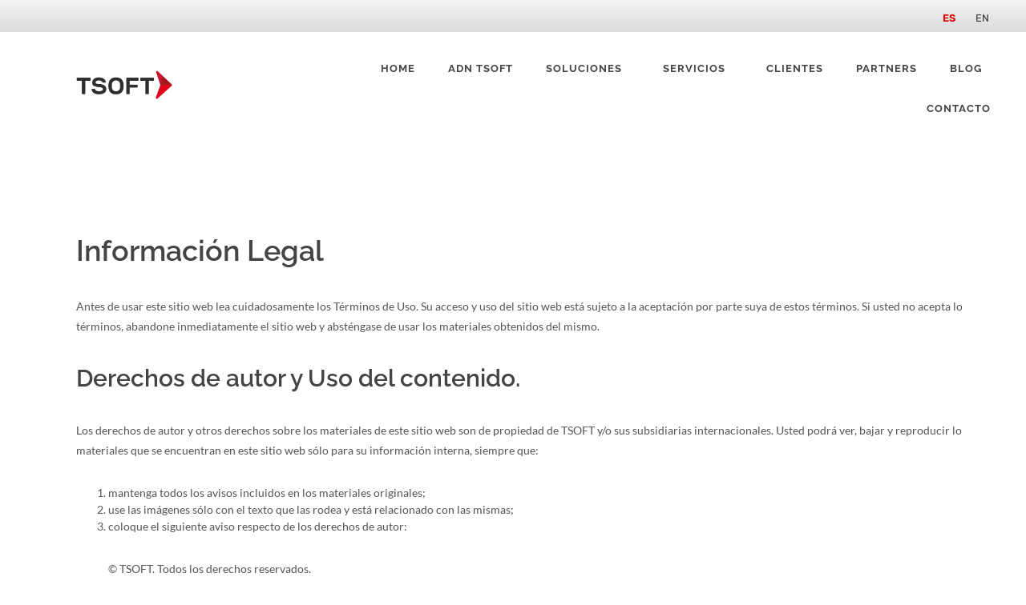

--- FILE ---
content_type: text/html; charset=UTF-8
request_url: https://www.tsoftglobal.com/informacion-legal/
body_size: 18664
content:
<!doctype html>
<html lang="es-ES">
<head>
	<meta charset="UTF-8">
		<meta name="viewport" content="width=device-width, initial-scale=1">
	<link rel="profile" href="https://gmpg.org/xfn/11">
	<meta name='robots' content='noindex, follow' />
	<style>img:is([sizes="auto" i], [sizes^="auto," i]) { contain-intrinsic-size: 3000px 1500px }</style>
	<link rel="alternate" href="https://www.tsoftglobal.com/informacion-legal/" hreflang="es" />
<link rel="alternate" href="https://www.tsoftglobal.com/en/legal-information/" hreflang="en" />

<!-- Google Tag Manager for WordPress by gtm4wp.com -->
<script data-cfasync="false" data-pagespeed-no-defer>
	var gtm4wp_datalayer_name = "dataLayer";
	var dataLayer = dataLayer || [];
</script>
<!-- End Google Tag Manager for WordPress by gtm4wp.com -->
	<!-- This site is optimized with the Yoast SEO plugin v20.11 - https://yoast.com/wordpress/plugins/seo/ -->
	<title>Información Legal | TSOFT - Make IT Real</title>
	<meta property="og:locale" content="es_ES" />
	<meta property="og:locale:alternate" content="en_US" />
	<meta property="og:type" content="article" />
	<meta property="og:title" content="Información Legal | TSOFT - Make IT Real" />
	<meta property="og:description" content="Información Legal Antes de usar este sitio web lea cuidadosamente los Términos de Uso. Su acceso y uso del sitio web está sujeto a la aceptación por parte suya de estos términos. Si usted no acepta los términos, abandone inmediatamente el sitio web y absténgase de usar los materiales obtenidos del mismo. Derechos de autor [&hellip;]" />
	<meta property="og:url" content="https://www.tsoftglobal.com/informacion-legal/" />
	<meta property="og:site_name" content="TSOFT - Make IT Real" />
	<meta property="article:modified_time" content="2023-06-04T06:23:16+00:00" />
	<meta property="og:image" content="https://www.tsoftglobal.com/wp-content/uploads/2025/08/ogimage.png" />
	<meta property="og:image:width" content="1200" />
	<meta property="og:image:height" content="675" />
	<meta property="og:image:type" content="image/png" />
	<meta name="twitter:card" content="summary_large_image" />
	<meta name="twitter:label1" content="Tiempo de lectura" />
	<meta name="twitter:data1" content="6 minutos" />
	<!-- / Yoast SEO plugin. -->


<link rel='dns-prefetch' href='//js.hs-scripts.com' />
<link rel="alternate" type="application/rss+xml" title="TSOFT - Make IT Real &raquo; Feed" href="https://www.tsoftglobal.com/feed/" />
<link rel="alternate" type="application/rss+xml" title="TSOFT - Make IT Real &raquo; Feed de los comentarios" href="https://www.tsoftglobal.com/comments/feed/" />
<script>
window._wpemojiSettings = {"baseUrl":"https:\/\/s.w.org\/images\/core\/emoji\/16.0.1\/72x72\/","ext":".png","svgUrl":"https:\/\/s.w.org\/images\/core\/emoji\/16.0.1\/svg\/","svgExt":".svg","source":{"concatemoji":"https:\/\/www.tsoftglobal.com\/wp-includes\/js\/wp-emoji-release.min.js?ver=dcb0d2784f5e24a67dd41d03b2792603"}};
/*! This file is auto-generated */
!function(s,n){var o,i,e;function c(e){try{var t={supportTests:e,timestamp:(new Date).valueOf()};sessionStorage.setItem(o,JSON.stringify(t))}catch(e){}}function p(e,t,n){e.clearRect(0,0,e.canvas.width,e.canvas.height),e.fillText(t,0,0);var t=new Uint32Array(e.getImageData(0,0,e.canvas.width,e.canvas.height).data),a=(e.clearRect(0,0,e.canvas.width,e.canvas.height),e.fillText(n,0,0),new Uint32Array(e.getImageData(0,0,e.canvas.width,e.canvas.height).data));return t.every(function(e,t){return e===a[t]})}function u(e,t){e.clearRect(0,0,e.canvas.width,e.canvas.height),e.fillText(t,0,0);for(var n=e.getImageData(16,16,1,1),a=0;a<n.data.length;a++)if(0!==n.data[a])return!1;return!0}function f(e,t,n,a){switch(t){case"flag":return n(e,"\ud83c\udff3\ufe0f\u200d\u26a7\ufe0f","\ud83c\udff3\ufe0f\u200b\u26a7\ufe0f")?!1:!n(e,"\ud83c\udde8\ud83c\uddf6","\ud83c\udde8\u200b\ud83c\uddf6")&&!n(e,"\ud83c\udff4\udb40\udc67\udb40\udc62\udb40\udc65\udb40\udc6e\udb40\udc67\udb40\udc7f","\ud83c\udff4\u200b\udb40\udc67\u200b\udb40\udc62\u200b\udb40\udc65\u200b\udb40\udc6e\u200b\udb40\udc67\u200b\udb40\udc7f");case"emoji":return!a(e,"\ud83e\udedf")}return!1}function g(e,t,n,a){var r="undefined"!=typeof WorkerGlobalScope&&self instanceof WorkerGlobalScope?new OffscreenCanvas(300,150):s.createElement("canvas"),o=r.getContext("2d",{willReadFrequently:!0}),i=(o.textBaseline="top",o.font="600 32px Arial",{});return e.forEach(function(e){i[e]=t(o,e,n,a)}),i}function t(e){var t=s.createElement("script");t.src=e,t.defer=!0,s.head.appendChild(t)}"undefined"!=typeof Promise&&(o="wpEmojiSettingsSupports",i=["flag","emoji"],n.supports={everything:!0,everythingExceptFlag:!0},e=new Promise(function(e){s.addEventListener("DOMContentLoaded",e,{once:!0})}),new Promise(function(t){var n=function(){try{var e=JSON.parse(sessionStorage.getItem(o));if("object"==typeof e&&"number"==typeof e.timestamp&&(new Date).valueOf()<e.timestamp+604800&&"object"==typeof e.supportTests)return e.supportTests}catch(e){}return null}();if(!n){if("undefined"!=typeof Worker&&"undefined"!=typeof OffscreenCanvas&&"undefined"!=typeof URL&&URL.createObjectURL&&"undefined"!=typeof Blob)try{var e="postMessage("+g.toString()+"("+[JSON.stringify(i),f.toString(),p.toString(),u.toString()].join(",")+"));",a=new Blob([e],{type:"text/javascript"}),r=new Worker(URL.createObjectURL(a),{name:"wpTestEmojiSupports"});return void(r.onmessage=function(e){c(n=e.data),r.terminate(),t(n)})}catch(e){}c(n=g(i,f,p,u))}t(n)}).then(function(e){for(var t in e)n.supports[t]=e[t],n.supports.everything=n.supports.everything&&n.supports[t],"flag"!==t&&(n.supports.everythingExceptFlag=n.supports.everythingExceptFlag&&n.supports[t]);n.supports.everythingExceptFlag=n.supports.everythingExceptFlag&&!n.supports.flag,n.DOMReady=!1,n.readyCallback=function(){n.DOMReady=!0}}).then(function(){return e}).then(function(){var e;n.supports.everything||(n.readyCallback(),(e=n.source||{}).concatemoji?t(e.concatemoji):e.wpemoji&&e.twemoji&&(t(e.twemoji),t(e.wpemoji)))}))}((window,document),window._wpemojiSettings);
</script>
<style id='wp-emoji-styles-inline-css'>

	img.wp-smiley, img.emoji {
		display: inline !important;
		border: none !important;
		box-shadow: none !important;
		height: 1em !important;
		width: 1em !important;
		margin: 0 0.07em !important;
		vertical-align: -0.1em !important;
		background: none !important;
		padding: 0 !important;
	}
</style>
<link rel='stylesheet' id='wp-block-library-css' href='https://www.tsoftglobal.com/wp-includes/css/dist/block-library/style.min.css?ver=dcb0d2784f5e24a67dd41d03b2792603' media='all' />
<style id='classic-theme-styles-inline-css'>
/*! This file is auto-generated */
.wp-block-button__link{color:#fff;background-color:#32373c;border-radius:9999px;box-shadow:none;text-decoration:none;padding:calc(.667em + 2px) calc(1.333em + 2px);font-size:1.125em}.wp-block-file__button{background:#32373c;color:#fff;text-decoration:none}
</style>
<style id='safe-svg-svg-icon-style-inline-css'>
.safe-svg-cover .safe-svg-inside{display:inline-block;max-width:100%}.safe-svg-cover svg{height:100%;max-height:100%;max-width:100%;width:100%}

</style>
<style id='global-styles-inline-css'>
:root{--wp--preset--aspect-ratio--square: 1;--wp--preset--aspect-ratio--4-3: 4/3;--wp--preset--aspect-ratio--3-4: 3/4;--wp--preset--aspect-ratio--3-2: 3/2;--wp--preset--aspect-ratio--2-3: 2/3;--wp--preset--aspect-ratio--16-9: 16/9;--wp--preset--aspect-ratio--9-16: 9/16;--wp--preset--color--black: #000000;--wp--preset--color--cyan-bluish-gray: #abb8c3;--wp--preset--color--white: #ffffff;--wp--preset--color--pale-pink: #f78da7;--wp--preset--color--vivid-red: #cf2e2e;--wp--preset--color--luminous-vivid-orange: #ff6900;--wp--preset--color--luminous-vivid-amber: #fcb900;--wp--preset--color--light-green-cyan: #7bdcb5;--wp--preset--color--vivid-green-cyan: #00d084;--wp--preset--color--pale-cyan-blue: #8ed1fc;--wp--preset--color--vivid-cyan-blue: #0693e3;--wp--preset--color--vivid-purple: #9b51e0;--wp--preset--gradient--vivid-cyan-blue-to-vivid-purple: linear-gradient(135deg,rgba(6,147,227,1) 0%,rgb(155,81,224) 100%);--wp--preset--gradient--light-green-cyan-to-vivid-green-cyan: linear-gradient(135deg,rgb(122,220,180) 0%,rgb(0,208,130) 100%);--wp--preset--gradient--luminous-vivid-amber-to-luminous-vivid-orange: linear-gradient(135deg,rgba(252,185,0,1) 0%,rgba(255,105,0,1) 100%);--wp--preset--gradient--luminous-vivid-orange-to-vivid-red: linear-gradient(135deg,rgba(255,105,0,1) 0%,rgb(207,46,46) 100%);--wp--preset--gradient--very-light-gray-to-cyan-bluish-gray: linear-gradient(135deg,rgb(238,238,238) 0%,rgb(169,184,195) 100%);--wp--preset--gradient--cool-to-warm-spectrum: linear-gradient(135deg,rgb(74,234,220) 0%,rgb(151,120,209) 20%,rgb(207,42,186) 40%,rgb(238,44,130) 60%,rgb(251,105,98) 80%,rgb(254,248,76) 100%);--wp--preset--gradient--blush-light-purple: linear-gradient(135deg,rgb(255,206,236) 0%,rgb(152,150,240) 100%);--wp--preset--gradient--blush-bordeaux: linear-gradient(135deg,rgb(254,205,165) 0%,rgb(254,45,45) 50%,rgb(107,0,62) 100%);--wp--preset--gradient--luminous-dusk: linear-gradient(135deg,rgb(255,203,112) 0%,rgb(199,81,192) 50%,rgb(65,88,208) 100%);--wp--preset--gradient--pale-ocean: linear-gradient(135deg,rgb(255,245,203) 0%,rgb(182,227,212) 50%,rgb(51,167,181) 100%);--wp--preset--gradient--electric-grass: linear-gradient(135deg,rgb(202,248,128) 0%,rgb(113,206,126) 100%);--wp--preset--gradient--midnight: linear-gradient(135deg,rgb(2,3,129) 0%,rgb(40,116,252) 100%);--wp--preset--font-size--small: 13px;--wp--preset--font-size--medium: 20px;--wp--preset--font-size--large: 36px;--wp--preset--font-size--x-large: 42px;--wp--preset--spacing--20: 0.44rem;--wp--preset--spacing--30: 0.67rem;--wp--preset--spacing--40: 1rem;--wp--preset--spacing--50: 1.5rem;--wp--preset--spacing--60: 2.25rem;--wp--preset--spacing--70: 3.38rem;--wp--preset--spacing--80: 5.06rem;--wp--preset--shadow--natural: 6px 6px 9px rgba(0, 0, 0, 0.2);--wp--preset--shadow--deep: 12px 12px 50px rgba(0, 0, 0, 0.4);--wp--preset--shadow--sharp: 6px 6px 0px rgba(0, 0, 0, 0.2);--wp--preset--shadow--outlined: 6px 6px 0px -3px rgba(255, 255, 255, 1), 6px 6px rgba(0, 0, 0, 1);--wp--preset--shadow--crisp: 6px 6px 0px rgba(0, 0, 0, 1);}:where(.is-layout-flex){gap: 0.5em;}:where(.is-layout-grid){gap: 0.5em;}body .is-layout-flex{display: flex;}.is-layout-flex{flex-wrap: wrap;align-items: center;}.is-layout-flex > :is(*, div){margin: 0;}body .is-layout-grid{display: grid;}.is-layout-grid > :is(*, div){margin: 0;}:where(.wp-block-columns.is-layout-flex){gap: 2em;}:where(.wp-block-columns.is-layout-grid){gap: 2em;}:where(.wp-block-post-template.is-layout-flex){gap: 1.25em;}:where(.wp-block-post-template.is-layout-grid){gap: 1.25em;}.has-black-color{color: var(--wp--preset--color--black) !important;}.has-cyan-bluish-gray-color{color: var(--wp--preset--color--cyan-bluish-gray) !important;}.has-white-color{color: var(--wp--preset--color--white) !important;}.has-pale-pink-color{color: var(--wp--preset--color--pale-pink) !important;}.has-vivid-red-color{color: var(--wp--preset--color--vivid-red) !important;}.has-luminous-vivid-orange-color{color: var(--wp--preset--color--luminous-vivid-orange) !important;}.has-luminous-vivid-amber-color{color: var(--wp--preset--color--luminous-vivid-amber) !important;}.has-light-green-cyan-color{color: var(--wp--preset--color--light-green-cyan) !important;}.has-vivid-green-cyan-color{color: var(--wp--preset--color--vivid-green-cyan) !important;}.has-pale-cyan-blue-color{color: var(--wp--preset--color--pale-cyan-blue) !important;}.has-vivid-cyan-blue-color{color: var(--wp--preset--color--vivid-cyan-blue) !important;}.has-vivid-purple-color{color: var(--wp--preset--color--vivid-purple) !important;}.has-black-background-color{background-color: var(--wp--preset--color--black) !important;}.has-cyan-bluish-gray-background-color{background-color: var(--wp--preset--color--cyan-bluish-gray) !important;}.has-white-background-color{background-color: var(--wp--preset--color--white) !important;}.has-pale-pink-background-color{background-color: var(--wp--preset--color--pale-pink) !important;}.has-vivid-red-background-color{background-color: var(--wp--preset--color--vivid-red) !important;}.has-luminous-vivid-orange-background-color{background-color: var(--wp--preset--color--luminous-vivid-orange) !important;}.has-luminous-vivid-amber-background-color{background-color: var(--wp--preset--color--luminous-vivid-amber) !important;}.has-light-green-cyan-background-color{background-color: var(--wp--preset--color--light-green-cyan) !important;}.has-vivid-green-cyan-background-color{background-color: var(--wp--preset--color--vivid-green-cyan) !important;}.has-pale-cyan-blue-background-color{background-color: var(--wp--preset--color--pale-cyan-blue) !important;}.has-vivid-cyan-blue-background-color{background-color: var(--wp--preset--color--vivid-cyan-blue) !important;}.has-vivid-purple-background-color{background-color: var(--wp--preset--color--vivid-purple) !important;}.has-black-border-color{border-color: var(--wp--preset--color--black) !important;}.has-cyan-bluish-gray-border-color{border-color: var(--wp--preset--color--cyan-bluish-gray) !important;}.has-white-border-color{border-color: var(--wp--preset--color--white) !important;}.has-pale-pink-border-color{border-color: var(--wp--preset--color--pale-pink) !important;}.has-vivid-red-border-color{border-color: var(--wp--preset--color--vivid-red) !important;}.has-luminous-vivid-orange-border-color{border-color: var(--wp--preset--color--luminous-vivid-orange) !important;}.has-luminous-vivid-amber-border-color{border-color: var(--wp--preset--color--luminous-vivid-amber) !important;}.has-light-green-cyan-border-color{border-color: var(--wp--preset--color--light-green-cyan) !important;}.has-vivid-green-cyan-border-color{border-color: var(--wp--preset--color--vivid-green-cyan) !important;}.has-pale-cyan-blue-border-color{border-color: var(--wp--preset--color--pale-cyan-blue) !important;}.has-vivid-cyan-blue-border-color{border-color: var(--wp--preset--color--vivid-cyan-blue) !important;}.has-vivid-purple-border-color{border-color: var(--wp--preset--color--vivid-purple) !important;}.has-vivid-cyan-blue-to-vivid-purple-gradient-background{background: var(--wp--preset--gradient--vivid-cyan-blue-to-vivid-purple) !important;}.has-light-green-cyan-to-vivid-green-cyan-gradient-background{background: var(--wp--preset--gradient--light-green-cyan-to-vivid-green-cyan) !important;}.has-luminous-vivid-amber-to-luminous-vivid-orange-gradient-background{background: var(--wp--preset--gradient--luminous-vivid-amber-to-luminous-vivid-orange) !important;}.has-luminous-vivid-orange-to-vivid-red-gradient-background{background: var(--wp--preset--gradient--luminous-vivid-orange-to-vivid-red) !important;}.has-very-light-gray-to-cyan-bluish-gray-gradient-background{background: var(--wp--preset--gradient--very-light-gray-to-cyan-bluish-gray) !important;}.has-cool-to-warm-spectrum-gradient-background{background: var(--wp--preset--gradient--cool-to-warm-spectrum) !important;}.has-blush-light-purple-gradient-background{background: var(--wp--preset--gradient--blush-light-purple) !important;}.has-blush-bordeaux-gradient-background{background: var(--wp--preset--gradient--blush-bordeaux) !important;}.has-luminous-dusk-gradient-background{background: var(--wp--preset--gradient--luminous-dusk) !important;}.has-pale-ocean-gradient-background{background: var(--wp--preset--gradient--pale-ocean) !important;}.has-electric-grass-gradient-background{background: var(--wp--preset--gradient--electric-grass) !important;}.has-midnight-gradient-background{background: var(--wp--preset--gradient--midnight) !important;}.has-small-font-size{font-size: var(--wp--preset--font-size--small) !important;}.has-medium-font-size{font-size: var(--wp--preset--font-size--medium) !important;}.has-large-font-size{font-size: var(--wp--preset--font-size--large) !important;}.has-x-large-font-size{font-size: var(--wp--preset--font-size--x-large) !important;}
:where(.wp-block-post-template.is-layout-flex){gap: 1.25em;}:where(.wp-block-post-template.is-layout-grid){gap: 1.25em;}
:where(.wp-block-columns.is-layout-flex){gap: 2em;}:where(.wp-block-columns.is-layout-grid){gap: 2em;}
:root :where(.wp-block-pullquote){font-size: 1.5em;line-height: 1.6;}
</style>
<link rel='stylesheet' id='eae-css-css' href='https://www.tsoftglobal.com/wp-content/plugins/addon-elements-for-elementor-page-builder/assets/css/eae.min.css?ver=1.12.4' media='all' />
<link rel='stylesheet' id='font-awesome-4-shim-css' href='https://www.tsoftglobal.com/wp-content/plugins/elementor/assets/lib/font-awesome/css/v4-shims.min.css?ver=1.0' media='all' />
<link rel='stylesheet' id='font-awesome-5-all-css' href='https://www.tsoftglobal.com/wp-content/plugins/elementor/assets/lib/font-awesome/css/all.min.css?ver=1.0' media='all' />
<link rel='stylesheet' id='vegas-css-css' href='https://www.tsoftglobal.com/wp-content/plugins/addon-elements-for-elementor-page-builder/assets/lib/vegas/vegas.min.css?ver=2.4.0' media='all' />
<link rel='stylesheet' id='bg-shce-genericons-css' href='https://www.tsoftglobal.com/wp-content/plugins/show-hidecollapse-expand/assets/css/genericons/genericons.css?ver=dcb0d2784f5e24a67dd41d03b2792603' media='all' />
<link rel='stylesheet' id='bg-show-hide-css' href='https://www.tsoftglobal.com/wp-content/plugins/show-hidecollapse-expand/assets/css/bg-show-hide.css?ver=dcb0d2784f5e24a67dd41d03b2792603' media='all' />
<link rel='stylesheet' id='fontawesome-css' href='https://www.tsoftglobal.com/wp-content/plugins/subscribe-to-unlock/fontawesome/css/all.min.css?ver=1.1.8' media='all' />
<link rel='stylesheet' id='stu-frontend-style-css' href='https://www.tsoftglobal.com/wp-content/plugins/subscribe-to-unlock/css/stu-frontend.css?ver=1.1.8' media='all' />
<link rel='stylesheet' id='poppins-css' href='https://www.tsoftglobal.com/wp-content/plugins/subscribe-to-unlock/font-face/stylesheet.css?ver=1.1.8' media='all' />
<link rel='stylesheet' id='qi-addons-for-elementor-grid-style-css' href='https://www.tsoftglobal.com/wp-content/plugins/qi-addons-for-elementor/assets/css/grid.min.css?ver=1.7.6' media='all' />
<link rel='stylesheet' id='qi-addons-for-elementor-helper-parts-style-css' href='https://www.tsoftglobal.com/wp-content/plugins/qi-addons-for-elementor/assets/css/helper-parts.min.css?ver=1.7.6' media='all' />
<link rel='stylesheet' id='qi-addons-for-elementor-style-css' href='https://www.tsoftglobal.com/wp-content/plugins/qi-addons-for-elementor/assets/css/main.min.css?ver=1.7.6' media='all' />
<link rel='stylesheet' id='chld_thm_cfg_parent-css' href='https://www.tsoftglobal.com/wp-content/themes/hello-elementor/style.css?ver=dcb0d2784f5e24a67dd41d03b2792603' media='all' />
<link rel='stylesheet' id='hello-elementor-css' href='https://www.tsoftglobal.com/wp-content/themes/hello-elementor/style.min.css?ver=2.6.1' media='all' />
<link rel='stylesheet' id='hello-elementor-theme-style-css' href='https://www.tsoftglobal.com/wp-content/themes/hello-elementor/theme.min.css?ver=2.6.1' media='all' />
<link rel='stylesheet' id='elementor-frontend-css' href='https://www.tsoftglobal.com/wp-content/plugins/elementor/assets/css/frontend.min.css?ver=3.28.3' media='all' />
<link rel='stylesheet' id='widget-image-css' href='https://www.tsoftglobal.com/wp-content/plugins/elementor/assets/css/widget-image.min.css?ver=3.28.3' media='all' />
<link rel='stylesheet' id='e-sticky-css' href='https://www.tsoftglobal.com/wp-content/plugins/elementor-pro/assets/css/modules/sticky.min.css?ver=3.28.3' media='all' />
<link rel='stylesheet' id='e-motion-fx-css' href='https://www.tsoftglobal.com/wp-content/plugins/elementor-pro/assets/css/modules/motion-fx.min.css?ver=3.28.3' media='all' />
<link rel='stylesheet' id='widget-nav-menu-css' href='https://www.tsoftglobal.com/wp-content/plugins/elementor-pro/assets/css/widget-nav-menu.min.css?ver=3.28.3' media='all' />
<link rel='stylesheet' id='swiper-css' href='https://www.tsoftglobal.com/wp-content/plugins/elementor/assets/lib/swiper/v8/css/swiper.min.css?ver=8.4.5' media='all' />
<link rel='stylesheet' id='e-swiper-css' href='https://www.tsoftglobal.com/wp-content/plugins/elementor/assets/css/conditionals/e-swiper.min.css?ver=3.28.3' media='all' />
<link rel='stylesheet' id='widget-icon-list-css' href='https://www.tsoftglobal.com/wp-content/plugins/elementor/assets/css/widget-icon-list.min.css?ver=3.28.3' media='all' />
<link rel='stylesheet' id='e-animation-push-css' href='https://www.tsoftglobal.com/wp-content/plugins/elementor/assets/lib/animations/styles/e-animation-push.min.css?ver=3.28.3' media='all' />
<link rel='stylesheet' id='widget-social-icons-css' href='https://www.tsoftglobal.com/wp-content/plugins/elementor/assets/css/widget-social-icons.min.css?ver=3.28.3' media='all' />
<link rel='stylesheet' id='e-apple-webkit-css' href='https://www.tsoftglobal.com/wp-content/plugins/elementor/assets/css/conditionals/apple-webkit.min.css?ver=3.28.3' media='all' />
<link rel='stylesheet' id='elementor-icons-css' href='https://www.tsoftglobal.com/wp-content/plugins/elementor/assets/lib/eicons/css/elementor-icons.min.css?ver=5.36.0' media='all' />
<link rel='stylesheet' id='elementor-post-7-css' href='https://www.tsoftglobal.com/wp-content/uploads/elementor/css/post-7.css?ver=1744830739' media='all' />
<link rel='stylesheet' id='eihe-front-style-css' href='https://www.tsoftglobal.com/wp-content/plugins/image-hover-effects-addon-for-elementor/assets/style.min.css?ver=1.3.8' media='all' />
<link rel='stylesheet' id='cpel-language-switcher-css' href='https://www.tsoftglobal.com/wp-content/plugins/connect-polylang-elementor/assets/css/language-switcher.min.css?ver=2.4.6' media='all' />
<link rel='stylesheet' id='elementor-post-2-css' href='https://www.tsoftglobal.com/wp-content/uploads/elementor/css/post-2.css?ver=1744834568' media='all' />
<link rel='stylesheet' id='elementor-post-19-css' href='https://www.tsoftglobal.com/wp-content/uploads/elementor/css/post-19.css?ver=1744830739' media='all' />
<link rel='stylesheet' id='elementor-post-11570-css' href='https://www.tsoftglobal.com/wp-content/uploads/elementor/css/post-11570.css?ver=1759509657' media='all' />
<style id='akismet-widget-style-inline-css'>

			.a-stats {
				--akismet-color-mid-green: #357b49;
				--akismet-color-white: #fff;
				--akismet-color-light-grey: #f6f7f7;

				max-width: 350px;
				width: auto;
			}

			.a-stats * {
				all: unset;
				box-sizing: border-box;
			}

			.a-stats strong {
				font-weight: 600;
			}

			.a-stats a.a-stats__link,
			.a-stats a.a-stats__link:visited,
			.a-stats a.a-stats__link:active {
				background: var(--akismet-color-mid-green);
				border: none;
				box-shadow: none;
				border-radius: 8px;
				color: var(--akismet-color-white);
				cursor: pointer;
				display: block;
				font-family: -apple-system, BlinkMacSystemFont, 'Segoe UI', 'Roboto', 'Oxygen-Sans', 'Ubuntu', 'Cantarell', 'Helvetica Neue', sans-serif;
				font-weight: 500;
				padding: 12px;
				text-align: center;
				text-decoration: none;
				transition: all 0.2s ease;
			}

			/* Extra specificity to deal with TwentyTwentyOne focus style */
			.widget .a-stats a.a-stats__link:focus {
				background: var(--akismet-color-mid-green);
				color: var(--akismet-color-white);
				text-decoration: none;
			}

			.a-stats a.a-stats__link:hover {
				filter: brightness(110%);
				box-shadow: 0 4px 12px rgba(0, 0, 0, 0.06), 0 0 2px rgba(0, 0, 0, 0.16);
			}

			.a-stats .count {
				color: var(--akismet-color-white);
				display: block;
				font-size: 1.5em;
				line-height: 1.4;
				padding: 0 13px;
				white-space: nowrap;
			}
		
</style>
<link rel='stylesheet' id='eael-general-css' href='https://www.tsoftglobal.com/wp-content/plugins/essential-addons-for-elementor-lite/assets/front-end/css/view/general.min.css?ver=5.8.4' media='all' />
<link rel='stylesheet' id='elementor-gf-local-roboto-css' href='https://www.tsoftglobal.com/wp-content/uploads/elementor/google-fonts/css/roboto.css?ver=1744828983' media='all' />
<link rel='stylesheet' id='elementor-gf-local-robotoslab-css' href='https://www.tsoftglobal.com/wp-content/uploads/elementor/google-fonts/css/robotoslab.css?ver=1744828986' media='all' />
<link rel='stylesheet' id='elementor-gf-local-rubik-css' href='https://www.tsoftglobal.com/wp-content/uploads/elementor/google-fonts/css/rubik.css?ver=1744828989' media='all' />
<link rel='stylesheet' id='elementor-gf-local-raleway-css' href='https://www.tsoftglobal.com/wp-content/uploads/elementor/google-fonts/css/raleway.css?ver=1744828992' media='all' />
<link rel='stylesheet' id='elementor-gf-local-lato-css' href='https://www.tsoftglobal.com/wp-content/uploads/elementor/google-fonts/css/lato.css?ver=1744829001' media='all' />
<link rel='stylesheet' id='elementor-icons-shared-0-css' href='https://www.tsoftglobal.com/wp-content/plugins/elementor/assets/lib/font-awesome/css/fontawesome.min.css?ver=5.15.3' media='all' />
<link rel='stylesheet' id='elementor-icons-fa-solid-css' href='https://www.tsoftglobal.com/wp-content/plugins/elementor/assets/lib/font-awesome/css/solid.min.css?ver=5.15.3' media='all' />
<link rel='stylesheet' id='elementor-icons-fa-brands-css' href='https://www.tsoftglobal.com/wp-content/plugins/elementor/assets/lib/font-awesome/css/brands.min.css?ver=5.15.3' media='all' />
<!--n2css--><script src="https://www.tsoftglobal.com/wp-includes/js/jquery/jquery.min.js?ver=3.7.1" id="jquery-core-js"></script>
<script defer='defer' src="https://www.tsoftglobal.com/wp-includes/js/jquery/jquery-migrate.min.js?ver=3.4.1" id="jquery-migrate-js"></script>
<script id="stu-frontend-script-js-extra">
var stu_frontend_obj = {"ajax_url":"https:\/\/www.tsoftglobal.com\/wp-admin\/admin-ajax.php","ajax_nonce":"c3b4d3b4de","disable_site_wide_unlock":"0"};
</script>
<script defer='defer' src="https://www.tsoftglobal.com/wp-content/plugins/subscribe-to-unlock/js/stu-frontend.js?ver=1.1.8" id="stu-frontend-script-js"></script>
<link rel="https://api.w.org/" href="https://www.tsoftglobal.com/wp-json/" /><link rel="alternate" title="JSON" type="application/json" href="https://www.tsoftglobal.com/wp-json/wp/v2/pages/2" /><link rel="EditURI" type="application/rsd+xml" title="RSD" href="https://www.tsoftglobal.com/xmlrpc.php?rsd" />

<link rel='shortlink' href='https://www.tsoftglobal.com/?p=2' />
<link rel="alternate" title="oEmbed (JSON)" type="application/json+oembed" href="https://www.tsoftglobal.com/wp-json/oembed/1.0/embed?url=https%3A%2F%2Fwww.tsoftglobal.com%2Finformacion-legal%2F" />
<link rel="alternate" title="oEmbed (XML)" type="text/xml+oembed" href="https://www.tsoftglobal.com/wp-json/oembed/1.0/embed?url=https%3A%2F%2Fwww.tsoftglobal.com%2Finformacion-legal%2F&#038;format=xml" />
			<!-- DO NOT COPY THIS SNIPPET! Start of Page Analytics Tracking for HubSpot WordPress plugin v11.2.9-->
			<script class="hsq-set-content-id" data-content-id="standard-page">
				var _hsq = _hsq || [];
				_hsq.push(["setContentType", "standard-page"]);
			</script>
			<!-- DO NOT COPY THIS SNIPPET! End of Page Analytics Tracking for HubSpot WordPress plugin -->
			

<!-- This site is optimized with the Schema plugin v1.7.9.6 - https://schema.press -->
<script type="application/ld+json">{"@context":"https:\/\/schema.org\/","@type":"Article","mainEntityOfPage":{"@type":"WebPage","@id":"https:\/\/www.tsoftglobal.com\/informacion-legal\/"},"url":"https:\/\/www.tsoftglobal.com\/informacion-legal\/","headline":"Información Legal","datePublished":"2020-07-30T22:16:52+00:00","dateModified":"2023-06-04T06:23:16+00:00","publisher":{"@type":"Organization","@id":"https:\/\/www.tsoftglobal.com\/#organization","name":"TSOFT - Make IT Real","logo":{"@type":"ImageObject","url":"","width":600,"height":60}},"description":"Información Legal Antes de usar este sitio web lea cuidadosamente los Términos de Uso. Su acceso y uso del sitio web está sujeto a la aceptación por parte suya de estos términos. Si usted no acepta los términos, abandone inmediatamente el sitio web y absténgase de usar los materiales","author":{"@type":"Person","name":"Admin","url":"https:\/\/www.tsoftglobal.com\/author\/admin\/","image":{"@type":"ImageObject","url":"https:\/\/secure.gravatar.com\/avatar\/8aa967edd98d63de53e823b38a1fb9a212adc0acc9e096f096c813247c767432?s=96&d=mm&r=g","height":96,"width":96}}}</script>


<!-- Google Tag Manager for WordPress by gtm4wp.com -->
<!-- GTM Container placement set to footer -->
<script data-cfasync="false" data-pagespeed-no-defer type="text/javascript">
	var dataLayer_content = {"pagePostType":"page","pagePostType2":"single-page","pagePostAuthor":"Admin"};
	dataLayer.push( dataLayer_content );
</script>
<script data-cfasync="false">
(function(w,d,s,l,i){w[l]=w[l]||[];w[l].push({'gtm.start':
new Date().getTime(),event:'gtm.js'});var f=d.getElementsByTagName(s)[0],
j=d.createElement(s),dl=l!='dataLayer'?'&l='+l:'';j.async=true;j.src=
'//www.googletagmanager.com/gtm.js?id='+i+dl;f.parentNode.insertBefore(j,f);
})(window,document,'script','dataLayer','GTM-BV87FKX');
</script>
<!-- End Google Tag Manager for WordPress by gtm4wp.com --><meta name="generator" content="Elementor 3.28.3; features: additional_custom_breakpoints, e_local_google_fonts; settings: css_print_method-external, google_font-enabled, font_display-swap">
			<style>
				.e-con.e-parent:nth-of-type(n+4):not(.e-lazyloaded):not(.e-no-lazyload),
				.e-con.e-parent:nth-of-type(n+4):not(.e-lazyloaded):not(.e-no-lazyload) * {
					background-image: none !important;
				}
				@media screen and (max-height: 1024px) {
					.e-con.e-parent:nth-of-type(n+3):not(.e-lazyloaded):not(.e-no-lazyload),
					.e-con.e-parent:nth-of-type(n+3):not(.e-lazyloaded):not(.e-no-lazyload) * {
						background-image: none !important;
					}
				}
				@media screen and (max-height: 640px) {
					.e-con.e-parent:nth-of-type(n+2):not(.e-lazyloaded):not(.e-no-lazyload),
					.e-con.e-parent:nth-of-type(n+2):not(.e-lazyloaded):not(.e-no-lazyload) * {
						background-image: none !important;
					}
				}
			</style>
			<link rel="icon" href="https://www.tsoftglobal.com/wp-content/uploads/2020/08/FAVICON-32x32-1.png" sizes="32x32" />
<link rel="icon" href="https://www.tsoftglobal.com/wp-content/uploads/2020/08/FAVICON-32x32-1.png" sizes="192x192" />
<link rel="apple-touch-icon" href="https://www.tsoftglobal.com/wp-content/uploads/2020/08/FAVICON-32x32-1.png" />
<meta name="msapplication-TileImage" content="https://www.tsoftglobal.com/wp-content/uploads/2020/08/FAVICON-32x32-1.png" />
</head>
<body class="wp-singular page-template-default page page-id-2 wp-custom-logo wp-theme-hello-elementor wp-child-theme-hello-elementor-child qodef-qi--no-touch qi-addons-for-elementor-1.7.6 elementor-default elementor-kit-7 elementor-page elementor-page-2">


<a class="skip-link screen-reader-text" href="#content">
	Ir al contenido</a>

		<div data-elementor-type="header" data-elementor-id="19" class="elementor elementor-19 elementor-location-header" data-elementor-post-type="elementor_library">
					<section class="has_eae_slider elementor-section elementor-top-section elementor-element elementor-element-018060c elementor-section-full_width elementor-section-height-min-height elementor-section-height-default elementor-section-items-middle" data-id="018060c" data-element_type="section" data-settings="{&quot;background_background&quot;:&quot;gradient&quot;}">
						<div class="elementor-container elementor-column-gap-default">
					<div class="has_eae_slider elementor-column elementor-col-100 elementor-top-column elementor-element elementor-element-8d0b9d2" data-id="8d0b9d2" data-element_type="column">
			<div class="elementor-widget-wrap elementor-element-populated">
						<div class="elementor-element elementor-element-c775646 cpel-switcher--align-right cpel-switcher--layout-horizontal elementor-widget elementor-widget-polylang-language-switcher" data-id="c775646" data-element_type="widget" data-widget_type="polylang-language-switcher.default">
				<div class="elementor-widget-container">
					<nav class="cpel-switcher__nav"><ul class="cpel-switcher__list"><li class="cpel-switcher__lang cpel-switcher__lang--active"><a lang="es-ES" hreflang="es-ES" href="https://www.tsoftglobal.com/informacion-legal/"><span class="cpel-switcher__code">ES</span></a></li><li class="cpel-switcher__lang"><a lang="en-US" hreflang="en-US" href="https://www.tsoftglobal.com/en/legal-information/"><span class="cpel-switcher__code">EN</span></a></li></ul></nav>				</div>
				</div>
					</div>
		</div>
					</div>
		</section>
				<header class="has_eae_slider elementor-section elementor-top-section elementor-element elementor-element-0ac4571 elementor-section-content-middle elementor-section-full_width elementor-section-height-min-height elementor-section-height-default elementor-section-items-middle" data-id="0ac4571" data-element_type="section" data-settings="{&quot;background_background&quot;:&quot;classic&quot;,&quot;sticky&quot;:&quot;top&quot;,&quot;sticky_on&quot;:[&quot;desktop&quot;,&quot;tablet&quot;,&quot;mobile&quot;],&quot;sticky_offset&quot;:0,&quot;sticky_effects_offset&quot;:0,&quot;sticky_anchor_link_offset&quot;:0}">
						<div class="elementor-container elementor-column-gap-no">
					<div class="has_eae_slider elementor-column elementor-col-33 elementor-top-column elementor-element elementor-element-9cf7d6e" data-id="9cf7d6e" data-element_type="column">
			<div class="elementor-widget-wrap elementor-element-populated">
						<div class="elementor-element elementor-element-8e0e5f8 elementor-widget elementor-widget-theme-site-logo elementor-widget-image" data-id="8e0e5f8" data-element_type="widget" data-widget_type="theme-site-logo.default">
				<div class="elementor-widget-container">
											<a href="https://www.tsoftglobal.com">
			<img width="400" height="121" src="https://www.tsoftglobal.com/wp-content/uploads/2024/04/cropped-Logo-Tsoft-Menu-400px.png" class="attachment-full size-full wp-image-15986" alt="logotipo-tsoft" srcset="https://www.tsoftglobal.com/wp-content/uploads/2024/04/cropped-Logo-Tsoft-Menu-400px.png 400w, https://www.tsoftglobal.com/wp-content/uploads/2024/04/cropped-Logo-Tsoft-Menu-400px-300x91.png 300w" sizes="(max-width: 400px) 100vw, 400px" />				</a>
											</div>
				</div>
					</div>
		</div>
				<div class="has_eae_slider elementor-column elementor-col-66 elementor-top-column elementor-element elementor-element-dd6f27d" data-id="dd6f27d" data-element_type="column">
			<div class="elementor-widget-wrap elementor-element-populated">
						<div class="elementor-element elementor-element-ca64553 elementor-nav-menu__align-end elementor-nav-menu--stretch elementor-nav-menu--dropdown-tablet elementor-nav-menu__text-align-aside elementor-nav-menu--toggle elementor-nav-menu--burger elementor-widget elementor-widget-nav-menu" data-id="ca64553" data-element_type="widget" data-settings="{&quot;full_width&quot;:&quot;stretch&quot;,&quot;sticky&quot;:&quot;top&quot;,&quot;sticky_on&quot;:[&quot;desktop&quot;],&quot;motion_fx_motion_fx_mouse&quot;:&quot;yes&quot;,&quot;submenu_icon&quot;:{&quot;value&quot;:&quot;&lt;i class=\&quot;\&quot;&gt;&lt;\/i&gt;&quot;,&quot;library&quot;:&quot;&quot;},&quot;layout&quot;:&quot;horizontal&quot;,&quot;toggle&quot;:&quot;burger&quot;,&quot;sticky_offset&quot;:0,&quot;sticky_effects_offset&quot;:0,&quot;sticky_anchor_link_offset&quot;:0}" data-widget_type="nav-menu.default">
				<div class="elementor-widget-container">
								<nav aria-label="Menú" class="elementor-nav-menu--main elementor-nav-menu__container elementor-nav-menu--layout-horizontal e--pointer-framed e--animation-corners">
				<ul id="menu-1-ca64553" class="elementor-nav-menu"><li class="menu-item menu-item-type-custom menu-item-object-custom menu-item-home menu-item-4564"><a href="https://www.tsoftglobal.com" class="elementor-item">HOME</a></li>
<li class="menu-item menu-item-type-post_type menu-item-object-page menu-item-4551"><a href="https://www.tsoftglobal.com/adn-tsoft/" class="elementor-item">ADN TSOFT</a></li>
<li class="menu-item menu-item-type-post_type menu-item-object-page menu-item-has-children menu-item-4549"><a href="https://www.tsoftglobal.com/soluciones/" class="elementor-item">SOLUCIONES</a>
<ul class="sub-menu elementor-nav-menu--dropdown">
	<li class="menu-item menu-item-type-post_type menu-item-object-page menu-item-18729"><a href="https://www.tsoftglobal.com/soluciones/productos-digitales/" class="elementor-sub-item">PRODUCTO DIGITAL</a></li>
	<li class="menu-item menu-item-type-post_type menu-item-object-page menu-item-18024"><a href="https://www.tsoftglobal.com/soluciones/ciberseguridad/" class="elementor-sub-item">CIBERSEGURIDAD</a></li>
	<li class="menu-item menu-item-type-custom menu-item-object-custom menu-item-has-children menu-item-18545"><a href="https://www.tsoftglobal.com/soluciones/" class="elementor-sub-item">JOURNEY TSOFT ></a>
	<ul class="sub-menu elementor-nav-menu--dropdown">
		<li class="menu-item menu-item-type-post_type menu-item-object-page menu-item-7563"><a href="https://www.tsoftglobal.com/soluciones/planificacion-bimodal-empresarial/" class="elementor-sub-item">BIMODAL</a></li>
		<li class="menu-item menu-item-type-post_type menu-item-object-page menu-item-5740"><a href="https://www.tsoftglobal.com/soluciones/business-system-teams/" class="elementor-sub-item">DESARROLLO</a></li>
		<li class="menu-item menu-item-type-post_type menu-item-object-page menu-item-5739"><a href="https://www.tsoftglobal.com/soluciones/built-in-quality/" class="elementor-sub-item">CALIDAD</a></li>
		<li class="menu-item menu-item-type-post_type menu-item-object-page menu-item-6884"><a href="https://www.tsoftglobal.com/soluciones/platform-system-teams/" class="elementor-sub-item">PLATAFORMA</a></li>
		<li class="menu-item menu-item-type-post_type menu-item-object-page menu-item-7047"><a href="https://www.tsoftglobal.com/soluciones/operacion-inteligente/" class="elementor-sub-item">OPERACIÓN</a></li>
		<li class="menu-item menu-item-type-post_type menu-item-object-page menu-item-5741"><a href="https://www.tsoftglobal.com/soluciones/innovacion-digital/" class="elementor-sub-item">INNOVACIÓN DIGITAL</a></li>
	</ul>
</li>
	<li class="menu-item menu-item-type-custom menu-item-object-custom menu-item-has-children menu-item-19492"><a href="#" class="elementor-sub-item elementor-item-anchor">JOURNEY AI ></a>
	<ul class="sub-menu elementor-nav-menu--dropdown">
		<li class="menu-item menu-item-type-post_type menu-item-object-page menu-item-19170"><a href="https://www.tsoftglobal.com/ai-assisted-quality-engineering/" class="elementor-sub-item">AI-ASSISTED QUALITY ENGINEERING</a></li>
		<li class="menu-item menu-item-type-post_type menu-item-object-page menu-item-19601"><a href="https://www.tsoftglobal.com/ai-assisted-development/" class="elementor-sub-item">AI-ASSISTED DEVELOPMENT</a></li>
	</ul>
</li>
	<li class="menu-item menu-item-type-post_type menu-item-object-page menu-item-16732"><a href="https://www.tsoftglobal.com/soluciones/aceleradores/" class="elementor-sub-item">ACELERADORES</a></li>
</ul>
</li>
<li class="menu-item menu-item-type-custom menu-item-object-custom menu-item-has-children menu-item-19493"><a href="/servicios" class="elementor-item">SERVICIOS</a>
<ul class="sub-menu elementor-nav-menu--dropdown">
	<li class="menu-item menu-item-type-post_type menu-item-object-page menu-item-19494"><a href="https://www.tsoftglobal.com/soluciones/innovacion-digital/visualizacion-y-analisis-de-datos/" class="elementor-sub-item">BUSINESS INTELLIGENCE</a></li>
	<li class="menu-item menu-item-type-custom menu-item-object-custom menu-item-19495"><a href="https://www.tsoftglobal.com/enterprise-service-management/" class="elementor-sub-item">ENTERPRISE SERVICE MANAGEMENT (ESM)</a></li>
	<li class="menu-item menu-item-type-post_type menu-item-object-page menu-item-19496"><a href="https://www.tsoftglobal.com/itsm/" class="elementor-sub-item">IT SERVICE MANAGEMENT (ITSM)</a></li>
	<li class="menu-item menu-item-type-custom menu-item-object-custom menu-item-19497"><a href="https://www.tsoftglobal.com/soluciones/innovacion-digital/automatizacion-de-procesos-de-negocio/" class="elementor-sub-item">ROBOTIC PROCESS AUTOMATION (RPA)</a></li>
	<li class="menu-item menu-item-type-custom menu-item-object-custom menu-item-19498"><a href="https://www.tsoftglobal.com/soluciones/built-in-quality/aseguramiento-y-control-de-calidad/" class="elementor-sub-item">SOFTWARE QUALITY ASSURANCE (SQA)</a></li>
</ul>
</li>
<li class="menu-item menu-item-type-post_type menu-item-object-page menu-item-18648"><a href="https://www.tsoftglobal.com/clientes-tsoft/" class="elementor-item">CLIENTES</a></li>
<li class="menu-item menu-item-type-post_type menu-item-object-page menu-item-12054"><a href="https://www.tsoftglobal.com/partners/" class="elementor-item">PARTNERS</a></li>
<li class="menu-item menu-item-type-post_type menu-item-object-page menu-item-has-children menu-item-9644"><a href="https://www.tsoftglobal.com/blog/" class="elementor-item">BLOG</a>
<ul class="sub-menu elementor-nav-menu--dropdown">
	<li class="menu-item menu-item-type-post_type menu-item-object-page menu-item-9532"><a href="https://www.tsoftglobal.com/eventos/" class="elementor-sub-item">EVENTOS</a></li>
</ul>
</li>
<li class="menu-item menu-item-type-post_type menu-item-object-page menu-item-8682"><a href="https://www.tsoftglobal.com/contacto/" class="elementor-item">CONTACTO</a></li>
</ul>			</nav>
					<div class="elementor-menu-toggle" role="button" tabindex="0" aria-label="Alternar menú" aria-expanded="false">
			<i aria-hidden="true" role="presentation" class="elementor-menu-toggle__icon--open eicon-menu-bar"></i><i aria-hidden="true" role="presentation" class="elementor-menu-toggle__icon--close eicon-close"></i>		</div>
					<nav class="elementor-nav-menu--dropdown elementor-nav-menu__container" aria-hidden="true">
				<ul id="menu-2-ca64553" class="elementor-nav-menu"><li class="menu-item menu-item-type-custom menu-item-object-custom menu-item-home menu-item-4564"><a href="https://www.tsoftglobal.com" class="elementor-item" tabindex="-1">HOME</a></li>
<li class="menu-item menu-item-type-post_type menu-item-object-page menu-item-4551"><a href="https://www.tsoftglobal.com/adn-tsoft/" class="elementor-item" tabindex="-1">ADN TSOFT</a></li>
<li class="menu-item menu-item-type-post_type menu-item-object-page menu-item-has-children menu-item-4549"><a href="https://www.tsoftglobal.com/soluciones/" class="elementor-item" tabindex="-1">SOLUCIONES</a>
<ul class="sub-menu elementor-nav-menu--dropdown">
	<li class="menu-item menu-item-type-post_type menu-item-object-page menu-item-18729"><a href="https://www.tsoftglobal.com/soluciones/productos-digitales/" class="elementor-sub-item" tabindex="-1">PRODUCTO DIGITAL</a></li>
	<li class="menu-item menu-item-type-post_type menu-item-object-page menu-item-18024"><a href="https://www.tsoftglobal.com/soluciones/ciberseguridad/" class="elementor-sub-item" tabindex="-1">CIBERSEGURIDAD</a></li>
	<li class="menu-item menu-item-type-custom menu-item-object-custom menu-item-has-children menu-item-18545"><a href="https://www.tsoftglobal.com/soluciones/" class="elementor-sub-item" tabindex="-1">JOURNEY TSOFT ></a>
	<ul class="sub-menu elementor-nav-menu--dropdown">
		<li class="menu-item menu-item-type-post_type menu-item-object-page menu-item-7563"><a href="https://www.tsoftglobal.com/soluciones/planificacion-bimodal-empresarial/" class="elementor-sub-item" tabindex="-1">BIMODAL</a></li>
		<li class="menu-item menu-item-type-post_type menu-item-object-page menu-item-5740"><a href="https://www.tsoftglobal.com/soluciones/business-system-teams/" class="elementor-sub-item" tabindex="-1">DESARROLLO</a></li>
		<li class="menu-item menu-item-type-post_type menu-item-object-page menu-item-5739"><a href="https://www.tsoftglobal.com/soluciones/built-in-quality/" class="elementor-sub-item" tabindex="-1">CALIDAD</a></li>
		<li class="menu-item menu-item-type-post_type menu-item-object-page menu-item-6884"><a href="https://www.tsoftglobal.com/soluciones/platform-system-teams/" class="elementor-sub-item" tabindex="-1">PLATAFORMA</a></li>
		<li class="menu-item menu-item-type-post_type menu-item-object-page menu-item-7047"><a href="https://www.tsoftglobal.com/soluciones/operacion-inteligente/" class="elementor-sub-item" tabindex="-1">OPERACIÓN</a></li>
		<li class="menu-item menu-item-type-post_type menu-item-object-page menu-item-5741"><a href="https://www.tsoftglobal.com/soluciones/innovacion-digital/" class="elementor-sub-item" tabindex="-1">INNOVACIÓN DIGITAL</a></li>
	</ul>
</li>
	<li class="menu-item menu-item-type-custom menu-item-object-custom menu-item-has-children menu-item-19492"><a href="#" class="elementor-sub-item elementor-item-anchor" tabindex="-1">JOURNEY AI ></a>
	<ul class="sub-menu elementor-nav-menu--dropdown">
		<li class="menu-item menu-item-type-post_type menu-item-object-page menu-item-19170"><a href="https://www.tsoftglobal.com/ai-assisted-quality-engineering/" class="elementor-sub-item" tabindex="-1">AI-ASSISTED QUALITY ENGINEERING</a></li>
		<li class="menu-item menu-item-type-post_type menu-item-object-page menu-item-19601"><a href="https://www.tsoftglobal.com/ai-assisted-development/" class="elementor-sub-item" tabindex="-1">AI-ASSISTED DEVELOPMENT</a></li>
	</ul>
</li>
	<li class="menu-item menu-item-type-post_type menu-item-object-page menu-item-16732"><a href="https://www.tsoftglobal.com/soluciones/aceleradores/" class="elementor-sub-item" tabindex="-1">ACELERADORES</a></li>
</ul>
</li>
<li class="menu-item menu-item-type-custom menu-item-object-custom menu-item-has-children menu-item-19493"><a href="/servicios" class="elementor-item" tabindex="-1">SERVICIOS</a>
<ul class="sub-menu elementor-nav-menu--dropdown">
	<li class="menu-item menu-item-type-post_type menu-item-object-page menu-item-19494"><a href="https://www.tsoftglobal.com/soluciones/innovacion-digital/visualizacion-y-analisis-de-datos/" class="elementor-sub-item" tabindex="-1">BUSINESS INTELLIGENCE</a></li>
	<li class="menu-item menu-item-type-custom menu-item-object-custom menu-item-19495"><a href="https://www.tsoftglobal.com/enterprise-service-management/" class="elementor-sub-item" tabindex="-1">ENTERPRISE SERVICE MANAGEMENT (ESM)</a></li>
	<li class="menu-item menu-item-type-post_type menu-item-object-page menu-item-19496"><a href="https://www.tsoftglobal.com/itsm/" class="elementor-sub-item" tabindex="-1">IT SERVICE MANAGEMENT (ITSM)</a></li>
	<li class="menu-item menu-item-type-custom menu-item-object-custom menu-item-19497"><a href="https://www.tsoftglobal.com/soluciones/innovacion-digital/automatizacion-de-procesos-de-negocio/" class="elementor-sub-item" tabindex="-1">ROBOTIC PROCESS AUTOMATION (RPA)</a></li>
	<li class="menu-item menu-item-type-custom menu-item-object-custom menu-item-19498"><a href="https://www.tsoftglobal.com/soluciones/built-in-quality/aseguramiento-y-control-de-calidad/" class="elementor-sub-item" tabindex="-1">SOFTWARE QUALITY ASSURANCE (SQA)</a></li>
</ul>
</li>
<li class="menu-item menu-item-type-post_type menu-item-object-page menu-item-18648"><a href="https://www.tsoftglobal.com/clientes-tsoft/" class="elementor-item" tabindex="-1">CLIENTES</a></li>
<li class="menu-item menu-item-type-post_type menu-item-object-page menu-item-12054"><a href="https://www.tsoftglobal.com/partners/" class="elementor-item" tabindex="-1">PARTNERS</a></li>
<li class="menu-item menu-item-type-post_type menu-item-object-page menu-item-has-children menu-item-9644"><a href="https://www.tsoftglobal.com/blog/" class="elementor-item" tabindex="-1">BLOG</a>
<ul class="sub-menu elementor-nav-menu--dropdown">
	<li class="menu-item menu-item-type-post_type menu-item-object-page menu-item-9532"><a href="https://www.tsoftglobal.com/eventos/" class="elementor-sub-item" tabindex="-1">EVENTOS</a></li>
</ul>
</li>
<li class="menu-item menu-item-type-post_type menu-item-object-page menu-item-8682"><a href="https://www.tsoftglobal.com/contacto/" class="elementor-item" tabindex="-1">CONTACTO</a></li>
</ul>			</nav>
						</div>
				</div>
					</div>
		</div>
					</div>
		</header>
				</div>
		
<main id="content" class="site-main post-2 page type-page status-publish hentry" role="main">
		<div class="page-content">
				<div data-elementor-type="wp-page" data-elementor-id="2" class="elementor elementor-2" data-elementor-post-type="page">
						<section class="has_eae_slider elementor-section elementor-top-section elementor-element elementor-element-b9205f6 elementor-section-boxed elementor-section-height-default elementor-section-height-default" data-id="b9205f6" data-element_type="section">
						<div class="elementor-container elementor-column-gap-default">
					<div class="has_eae_slider elementor-column elementor-col-100 elementor-top-column elementor-element elementor-element-3492a2d" data-id="3492a2d" data-element_type="column">
			<div class="elementor-widget-wrap elementor-element-populated">
						<div class="elementor-element elementor-element-5b90aa31 elementor-widget elementor-widget-text-editor" data-id="5b90aa31" data-element_type="widget" data-widget_type="text-editor.default">
				<div class="elementor-widget-container">
									<p></p>
<section style="position: relative; overflow: hidden; color: #555555; font-family: Lato, sans-serif; font-size: 14px; margin-bottom: 0px;">
<div style="position: relative; padding: 80px 0px;">
<div style="margin-right: auto; margin-left: auto; padding-left: 15px; padding-right: 15px; width: 1170px; position: relative;">
<div style="margin-left: -15px; margin-right: -15px;">
<div style="position: relative; min-height: 1px; padding-left: 15px; padding-right: 15px; float: left; width: 1170px;">
<h1 style="font-size: 36px; margin: 0px 0px 30px; font-family: Raleway, sans-serif; font-weight: 600; line-height: 1.5; color: #444444;">Información Legal</h1>
<p style="margin-right: 0px; margin-bottom: 30px; margin-left: 0px; line-height: 1.8;">Antes de usar este sitio web lea cuidadosamente los Términos de Uso. Su acceso y uso del sitio web está sujeto a la aceptación por parte suya de estos términos. Si usted no acepta los términos, abandone inmediatamente el sitio web y absténgase de usar los materiales obtenidos del mismo.</p>
<h2 style="font-family: Raleway, sans-serif; font-weight: 600; line-height: 1.5; color: #444444; margin: 0px 0px 30px; font-size: 30px;">Derechos de autor y Uso del contenido.</h2>
<p style="margin-right: 0px; margin-bottom: 30px; margin-left: 0px; line-height: 1.8;">Los derechos de autor y otros derechos sobre los materiales de este sitio web son de propiedad de TSOFT y/o sus subsidiarias internacionales. Usted podrá ver, bajar y reproducir los materiales que se encuentran en este sitio web sólo para su información interna, siempre que:</p>
<ol style="margin-right: 0px; margin-bottom: 30px; margin-left: 40px; padding: 0px;">
<li style="margin-right: 0px; margin-left: 0px; padding: 0px;">mantenga todos los avisos incluidos en los materiales originales;</li>
<li style="margin-right: 0px; margin-left: 0px; padding: 0px;">use las imágenes sólo con el texto que las rodea y está relacionado con las mismas;</li>
<li style="margin-right: 0px; margin-left: 0px; padding: 0px;">coloque el siguiente aviso respecto de los derechos de autor:</li>
</ol>
<p style="margin-right: 0px; margin-bottom: 30px; margin-left: 40px; line-height: 1.8;">© TSOFT. Todos los derechos reservados.</p>
<p style="margin-right: 0px; margin-bottom: 30px; margin-left: 0px; line-height: 1.8;">Sin la expresa autorización por escrito de TSOFT, los materiales contenidos en este sitio web no podrán ser usados en publicaciones o para fines comerciales.</p>
<p style="margin-right: 0px; margin-bottom: 30px; margin-left: 0px; line-height: 1.8;">Usted no podrá incluir ninguna parte de este sitio web en otro sitio web, ya sea mediante un hipervínculo en la Internet o de otra forma. Este sitio web y sus contenidos no podrán ser usados para crear algún tipo de base de datos, ni podrán ser almacenados (ya sea en todo o en parte) en una base de datos para que usted o un tercero tengan acceso a ella, como tampoco para distribuir una base de datos que contenga todo o parte de este sitio web o su contenido.</p>
<h2 style="font-family: Raleway, sans-serif; font-weight: 600; line-height: 1.5; color: #444444; margin: 0px 0px 30px; font-size: 30px;">Otros términos y avisos aplicables.</h2>
<p style="margin-right: 0px; margin-bottom: 30px; margin-left: 0px; line-height: 1.8;">Para las transacciones o promociones realizadas por TSOFT a través de este sitio web se aplicarán otros términos y condiciones adicionales. Estos términos y condiciones adicionales serán aplicables a los servicios de tableros de boletines, áreas de chateo y/u otros servicios de mensajería y comunicaciones ofrecidos a través de este sitio web. Nada de lo contenido en esta Página de Información Legal podrá interpretarse como modificando o alterando algún convenio vigente suscrito entre usted y TSOFT.</p>
<p style="margin-right: 0px; margin-bottom: 30px; margin-left: 0px; line-height: 1.8;">Si bien estos términos de uso son aplicables, en general, a todo el contenido disponible bajo http://www.tsoftglobal.com, este sitio web podría contener otros avisos de propiedad intelectual y condiciones de uso, los cuales también deberán ser respetados y acatados en lo que respecta a las porciones de este sitio web a las cuales son aplicables. TSOFT tendrá en todo momento derecho a revocar o modificar los derechos estipulados en este Página de Información Legal mediante la actualización de la misma.</p>
<h2 style="font-family: Raleway, sans-serif; font-weight: 600; line-height: 1.5; color: #444444; margin: 0px 0px 30px; font-size: 30px;">Otros derechos de propiedad intelectual.</h2>
<p style="margin-right: 0px; margin-bottom: 30px; margin-left: 0px; line-height: 1.8;">Sírvase tener en cuenta que todo producto, proceso o tecnología descrito en los materiales contenidos en este sitio web está sujeto a los derechos de propiedad intelectual reservados por TSOFT y que no se otorga ninguna licencia respecto de los mismos. TSOFT, el logotipo TSOFT, como también la mayoría de los nombres de marcas que aparecen en este sitio web son marcas internacionales o marcas registradas de TSOFT. Las marcas registradas de terceros están debidamente identificadas y TSOFT reconoce sus derechos.</p>
<h2 style="font-family: Raleway, sans-serif; font-weight: 600; line-height: 1.5; color: #444444; margin: 0px 0px 30px; font-size: 30px;">Denegación de responsabilidad.</h2>
<p style="margin-right: 0px; margin-bottom: 30px; margin-left: 0px; line-height: 1.8;">La información contenida en este sitio web es puesta a disposición de los usuarios, bajo la modalidad «tal como está», sólo para fines informativos internos, sin ningún tipo de declaración o garantía en cuanto a su exactitud o integridad, calidad, comerciabilidad o, idoneidad para un fin determinado. En la medida que las leyes lo permitan, TSOFT no asumirá ninguna responsabilidad frente a un tercero respecto de cualesquiera daños directos que resulten del uso de este sitio web o porque la persona se confió en la información o material contenido en el mismo o en cualquier otro sitio web al cual accedió mediante un hipervínculo, como tampoco por los daños que surjan por cualquier pérdida de utilidades, interrupción de actividades o pérdida de datos, aún cuando TSOFT hubiese sido expresamente notificada de la posible ocurrencia de tales daños. En algunas jurisdicciones está prohibida la exclusión de garantías y declaraciones implícitas, por lo que las exclusiones precedentes podrían no ser aplicables a usted.</p>
<p style="margin-right: 0px; margin-bottom: 30px; margin-left: 0px; line-height: 1.8;">El material contenido en este sitio web podría contener inexactitudes técnicas o errores tipográficos, y la información podrá ser modificada, actualizada o eliminada sin previo aviso. TSOFT tendrá en todo momento derecho a introducir mejoras y/o cambios en los productos y/o programas descritos en este material. Asimismo, TSOFT no otorga ninguna garantía en cuanto a que este sitio web funcionará ininterrumpidamente, que estará libre de errores o que los errores serán corregidos. TSOFT tampoco garantiza que este sitio web es compatible con su computadora o que el sitio o su servidor no contienen errores o virus, gusanos o «caballos de Troya», por lo que no asume ninguna responsabilidad respecto de los daños que usted pueda sufrir a raíz de dichas características destructivas.</p>
<p style="margin-right: 0px; margin-bottom: 30px; margin-left: 0px; line-height: 1.8;">Asimismo, TSOFT no otorga ninguna garantía o declaración respecto de los sitios web a los cuales usted puede acceder a través de este sitio web. Los vínculos proporcionados por TSOFT a dichos sitios web son sólo para su conveniencia y usted no deberá concluir que TSOFT avala estos sitios o su contenido.</p>
<p style="margin-right: 0px; margin-bottom: 30px; margin-left: 0px; line-height: 1.8;">Envío de información a TSOFT. Sírvase referirse a nuestra Política sobre Privacidad para ver la información general contenida en la misma. TSOFT no desea recibir ninguna información confidencial o patrimonial de parte suya a través de este sitio web, a menos que hubiese suscrito un acuerdo individual respecto del intercambio de dicha información. Toda información que TSOFT reciba a través de este sitio web, distinta a su información personal contemplada en la Política sobre Privacidad de TSOFT, será considerada como NO CONFIDENCIAL. SI ENVÍA INFORMACIÓN A TSOFT A TRAVÉS DE ESTE SITIO WEB O A TRAVÉS DE CUALQUIER OTRO MEDIO ELECTRÓNICO SIN HABER SUSCRITO UN CONVENIO RESPECTO DE LA MISMA, USTED RECONOCE Y CONVIENE QUE TSOFT PODRÁ USAR DICHA INFORMACIÓN PARA CUALQUIER OTRO PROPÓSITO, SIN ULTERIOR RESPONSABILIDAD. Si desea recibir información sobre cómo enviar a TSOFT una idea, sírvase usar el link «Contacto» ubicado en la parte superior de la página.</p>
</div>
</div>
</div>
</div>
</section>
<div style="position: fixed; top: auto; bottom: -85px; left: 0px; width: 1280px; min-height: 60px; padding: 20px 0px; background-color: #eeeeee; color: #444444; z-index: 99; box-shadow: rgba(0, 0, 0, 0.15) 0px -1px 4px 0px; font-family: Lato, sans-serif; font-size: 14px;">
<div style="margin-right: auto; margin-left: auto; padding-left: 15px; padding-right: 15px; width: 1170px;">Este sitio utiliza cookies para mejorar tu experiencia.</div>
</div>
<p></p>								</div>
				</div>
					</div>
		</div>
					</div>
		</section>
				</div>
				<div class="post-tags">
					</div>
			</div>

	<section id="comments" class="comments-area">

	


</section><!-- .comments-area -->
</main>

			<div data-elementor-type="footer" data-elementor-id="11570" class="elementor elementor-11570 elementor-location-footer" data-elementor-post-type="elementor_library">
					<section class="has_eae_slider elementor-section elementor-top-section elementor-element elementor-element-8019727 elementor-section-boxed elementor-section-height-default elementor-section-height-default" data-id="8019727" data-element_type="section" data-settings="{&quot;background_background&quot;:&quot;classic&quot;}">
						<div class="elementor-container elementor-column-gap-default">
					<div class="has_eae_slider elementor-column elementor-col-25 elementor-top-column elementor-element elementor-element-d556e97 image-footer-world" data-id="d556e97" data-element_type="column" data-settings="{&quot;background_background&quot;:&quot;slideshow&quot;,&quot;background_slideshow_gallery&quot;:[{&quot;id&quot;:73,&quot;url&quot;:&quot;https:\/\/www.tsoftglobal.com\/wp-content\/uploads\/2020\/08\/Footer-image-world.png&quot;}],&quot;background_slideshow_slide_duration&quot;:5000,&quot;background_slideshow_slide_transition&quot;:&quot;fade&quot;,&quot;background_slideshow_transition_duration&quot;:500}">
			<div class="elementor-widget-wrap elementor-element-populated">
						<div class="elementor-element elementor-element-5a1d7c1 elementor-widget elementor-widget-image" data-id="5a1d7c1" data-element_type="widget" data-widget_type="image.default">
				<div class="elementor-widget-container">
																<a href="https://www.tsoftglobal.com/" rel="nofollow">
							<img src="https://www.tsoftglobal.com/wp-content/uploads/2020/08/logo_footer-Tsoft.png" title="logo_footer-Tsoft" alt="logo_footer-Tsoft" loading="lazy" />								</a>
															</div>
				</div>
				<div class="elementor-element elementor-element-424e979 footer-opacity elementor-widget__width-initial elementor-widget elementor-widget-text-editor" data-id="424e979" data-element_type="widget" data-widget_type="text-editor.default">
				<div class="elementor-widget-container">
									<p>Nos dedicamos a hacerle la vida más fácil a las personas a través del uso inteligente de IT</p>								</div>
				</div>
					</div>
		</div>
				<div class="has_eae_slider elementor-column elementor-col-25 elementor-top-column elementor-element elementor-element-631ad2f" data-id="631ad2f" data-element_type="column">
			<div class="elementor-widget-wrap elementor-element-populated">
						<div class="elementor-element elementor-element-2899881 footer-opacity elementor-widget elementor-widget-text-editor" data-id="2899881" data-element_type="widget" data-widget_type="text-editor.default">
				<div class="elementor-widget-container">
									<p><b>ARGENTINA</b><br />Av. Belgrano 687 Piso 7<br />(C1092AAG) Buenos Aires<br />+54 (11) 5237 3000</p><p>Av. Chiclana 3345 Torre 2 Piso 3<br />(C1260ACA) Buenos Aires<br />+54 (11) 5237.3000</p><p><b>CHILE</b><br />Arrayán 2750 Piso 9<br />(7510048) Providencia, Santiago<br />+56 (22) 464 2190</p><p><span style="font-weight: bold;">PERÚ</span> <br /><span data-teams="true">Calle Tarata 160, Miraflores,</span> Lima<br />+51 (1) 702 7090</p>								</div>
				</div>
					</div>
		</div>
				<div class="has_eae_slider elementor-column elementor-col-25 elementor-top-column elementor-element elementor-element-ccaf6d0" data-id="ccaf6d0" data-element_type="column">
			<div class="elementor-widget-wrap elementor-element-populated">
						<div class="elementor-element elementor-element-eceab81 footer-opacity elementor-widget elementor-widget-text-editor" data-id="eceab81" data-element_type="widget" data-widget_type="text-editor.default">
				<div class="elementor-widget-container">
									<p><span style="font-weight: bold;">COLOMBIA</span><br />Carrera 16 # 97-46 Piso 8,<br />Bogotá. (110221)<br />+57 (1) 6230199<b></b></p><p><b>MÉXICO</b><br />Insurgentes Sur 667 Piso 10<br />Colonia Nápoles, CDMX<br />+52 (55) 5147 9911</p><p><span style="font-weight: bold;">ESPAÑA</span><br />Castelló 38, primera derecha<br />28001 Madrid<br />+34 670365184</p><p><span style="font-weight: bold;">URUGUAY</span><br />Rincon 512 &#8211; Montevideo</p>								</div>
				</div>
					</div>
		</div>
				<div class="has_eae_slider elementor-column elementor-col-25 elementor-top-column elementor-element elementor-element-67216e8" data-id="67216e8" data-element_type="column">
			<div class="elementor-widget-wrap elementor-element-populated">
						<div class="elementor-element elementor-element-eaf662c footer-opacity elementor-icon-list--layout-traditional elementor-list-item-link-full_width elementor-widget elementor-widget-icon-list" data-id="eaf662c" data-element_type="widget" data-widget_type="icon-list.default">
				<div class="elementor-widget-container">
							<ul class="elementor-icon-list-items">
							<li class="elementor-icon-list-item">
											<a href="https://www.tsoftglobal.com/">

												<span class="elementor-icon-list-icon">
							<i aria-hidden="true" class="fas fa-chevron-right"></i>						</span>
										<span class="elementor-icon-list-text">Home</span>
											</a>
									</li>
								<li class="elementor-icon-list-item">
											<a href="https://www.tsoftglobal.com/adn-tsoft/">

												<span class="elementor-icon-list-icon">
							<i aria-hidden="true" class="fas fa-chevron-right"></i>						</span>
										<span class="elementor-icon-list-text">ADN Tsoft</span>
											</a>
									</li>
								<li class="elementor-icon-list-item">
											<a href="https://www.tsoftglobal.com/soluciones/">

												<span class="elementor-icon-list-icon">
							<i aria-hidden="true" class="fas fa-chevron-right"></i>						</span>
										<span class="elementor-icon-list-text">Soluciones</span>
											</a>
									</li>
								<li class="elementor-icon-list-item">
											<a href="https://www.tsoftglobal.com/clientes/">

												<span class="elementor-icon-list-icon">
							<i aria-hidden="true" class="fas fa-chevron-right"></i>						</span>
										<span class="elementor-icon-list-text">Clientes</span>
											</a>
									</li>
								<li class="elementor-icon-list-item">
											<a href="https://www.tsoftglobal.com/partners/">

												<span class="elementor-icon-list-icon">
							<i aria-hidden="true" class="fas fa-chevron-right"></i>						</span>
										<span class="elementor-icon-list-text">Partners</span>
											</a>
									</li>
								<li class="elementor-icon-list-item">
											<a href="https://www.tsoftglobal.com/contacto/">

												<span class="elementor-icon-list-icon">
							<i aria-hidden="true" class="fas fa-chevron-right"></i>						</span>
										<span class="elementor-icon-list-text">Contacto</span>
											</a>
									</li>
						</ul>
						</div>
				</div>
				<div class="elementor-element elementor-element-4e94bb8 e-grid-align-left e-grid-align-mobile-left elementor-shape-rounded elementor-grid-0 elementor-widget elementor-widget-social-icons" data-id="4e94bb8" data-element_type="widget" data-widget_type="social-icons.default">
				<div class="elementor-widget-container">
							<div class="elementor-social-icons-wrapper elementor-grid">
							<span class="elementor-grid-item">
					<a class="elementor-icon elementor-social-icon elementor-social-icon-linkedin elementor-animation-push elementor-repeater-item-4865cb8" href="https://www.linkedin.com/company/tsoft/" target="_blank">
						<span class="elementor-screen-only">Linkedin</span>
						<i class="fab fa-linkedin"></i>					</a>
				</span>
							<span class="elementor-grid-item">
					<a class="elementor-icon elementor-social-icon elementor-social-icon-instagram elementor-animation-push elementor-repeater-item-2b8f331" href="https://www.instagram.com/tsoftglobal" target="_blank">
						<span class="elementor-screen-only">Instagram</span>
						<i class="fab fa-instagram"></i>					</a>
				</span>
							<span class="elementor-grid-item">
					<a class="elementor-icon elementor-social-icon elementor-social-icon-envelope elementor-animation-push elementor-repeater-item-e866711" href="/cdn-cgi/l/email-protection#8eede1e0faefedfaebcefafde1e8fae9e2e1ecefe2a0ede1e3" target="_blank">
						<span class="elementor-screen-only">Envelope</span>
						<i class="fas fa-envelope"></i>					</a>
				</span>
					</div>
						</div>
				</div>
					</div>
		</div>
					</div>
		</section>
				<section class="has_eae_slider elementor-section elementor-top-section elementor-element elementor-element-4365121 elementor-section-boxed elementor-section-height-default elementor-section-height-default" data-id="4365121" data-element_type="section" data-settings="{&quot;background_background&quot;:&quot;classic&quot;}">
						<div class="elementor-container elementor-column-gap-default">
					<div class="has_eae_slider elementor-column elementor-col-33 elementor-top-column elementor-element elementor-element-e751c96" data-id="e751c96" data-element_type="column">
			<div class="elementor-widget-wrap elementor-element-populated">
						<div class="elementor-element elementor-element-60087d3 elementor-widget__width-initial elementor-widget elementor-widget-button" data-id="60087d3" data-element_type="widget" data-widget_type="button.default">
				<div class="elementor-widget-container">
									<div class="elementor-button-wrapper">
					<a class="elementor-button elementor-button-link elementor-size-sm" href="https://www.tsoftglobal.com/informacion-legal/">
						<span class="elementor-button-content-wrapper">
									<span class="elementor-button-text">Información Legal</span>
					</span>
					</a>
				</div>
								</div>
				</div>
					</div>
		</div>
				<div class="has_eae_slider elementor-column elementor-col-33 elementor-top-column elementor-element elementor-element-2d8e28b" data-id="2d8e28b" data-element_type="column">
			<div class="elementor-widget-wrap elementor-element-populated">
						<div class="elementor-element elementor-element-1c358a9 elementor-widget__width-initial elementor-widget elementor-widget-button" data-id="1c358a9" data-element_type="widget" data-widget_type="button.default">
				<div class="elementor-widget-container">
									<div class="elementor-button-wrapper">
					<a class="elementor-button elementor-button-link elementor-size-sm" href="https://www.tsoftglobal.com/politica-de-privacidad/">
						<span class="elementor-button-content-wrapper">
									<span class="elementor-button-text">Política de Privacidad</span>
					</span>
					</a>
				</div>
								</div>
				</div>
					</div>
		</div>
				<div class="has_eae_slider elementor-column elementor-col-33 elementor-top-column elementor-element elementor-element-1f80404" data-id="1f80404" data-element_type="column">
			<div class="elementor-widget-wrap elementor-element-populated">
						<div class="elementor-element elementor-element-575a61d elementor-widget__width-initial elementor-widget elementor-widget-button" data-id="575a61d" data-element_type="widget" data-widget_type="button.default">
				<div class="elementor-widget-container">
									<div class="elementor-button-wrapper">
					<a class="elementor-button elementor-button-link elementor-size-sm" href="https://www.tsoftglobal.com/politica-de-calidad/">
						<span class="elementor-button-content-wrapper">
									<span class="elementor-button-text">Política de Calidad</span>
					</span>
					</a>
				</div>
								</div>
				</div>
					</div>
		</div>
					</div>
		</section>
				<section class="has_eae_slider elementor-section elementor-top-section elementor-element elementor-element-e3b0c31 elementor-hidden-desktop elementor-hidden-tablet elementor-hidden-mobile elementor-section-boxed elementor-section-height-default elementor-section-height-default" data-id="e3b0c31" data-element_type="section" data-settings="{&quot;background_background&quot;:&quot;classic&quot;}">
						<div class="elementor-container elementor-column-gap-default">
					<div class="has_eae_slider elementor-column elementor-col-33 elementor-top-column elementor-element elementor-element-69e3a99" data-id="69e3a99" data-element_type="column">
			<div class="elementor-widget-wrap elementor-element-populated">
						<div class="elementor-element elementor-element-a31d825 info-legal elementor-widget elementor-widget-text-editor" data-id="a31d825" data-element_type="widget" data-widget_type="text-editor.default">
				<div class="elementor-widget-container">
									<p><a href="https://www.tsoftglobal.com/informacion-legal/">Información Legal</a></p>								</div>
				</div>
					</div>
		</div>
				<div class="has_eae_slider elementor-column elementor-col-33 elementor-top-column elementor-element elementor-element-ef728a4" data-id="ef728a4" data-element_type="column">
			<div class="elementor-widget-wrap elementor-element-populated">
						<div class="elementor-element elementor-element-c3bc131 poli-priv elementor-widget elementor-widget-text-editor" data-id="c3bc131" data-element_type="widget" data-widget_type="text-editor.default">
				<div class="elementor-widget-container">
									<p><a href="https://www.tsoftglobal.com/politica-de-privacidad/">Política de Privacidad</a></p>								</div>
				</div>
					</div>
		</div>
				<div class="has_eae_slider elementor-column elementor-col-33 elementor-top-column elementor-element elementor-element-1050f47" data-id="1050f47" data-element_type="column">
			<div class="elementor-widget-wrap elementor-element-populated">
						<div class="elementor-element elementor-element-7f05b35 elementor-widget__width-initial elementor-widget elementor-widget-button" data-id="7f05b35" data-element_type="widget" data-widget_type="button.default">
				<div class="elementor-widget-container">
									<div class="elementor-button-wrapper">
					<a class="elementor-button elementor-button-link elementor-size-sm" href="https://www.tsoftglobal.com/politica-de-calidad/">
						<span class="elementor-button-content-wrapper">
									<span class="elementor-button-text">Política de Calidad</span>
					</span>
					</a>
				</div>
								</div>
				</div>
					</div>
		</div>
					</div>
		</section>
				<section class="has_eae_slider elementor-section elementor-top-section elementor-element elementor-element-a646640 elementor-hidden-desktop elementor-hidden-tablet elementor-hidden-mobile elementor-section-boxed elementor-section-height-default elementor-section-height-default" data-id="a646640" data-element_type="section" data-settings="{&quot;background_background&quot;:&quot;classic&quot;}">
						<div class="elementor-container elementor-column-gap-default">
					<div class="has_eae_slider elementor-column elementor-col-33 elementor-top-column elementor-element elementor-element-54a00a9" data-id="54a00a9" data-element_type="column">
			<div class="elementor-widget-wrap elementor-element-populated">
						<div class="elementor-element elementor-element-3eda7b9 info-legal elementor-widget elementor-widget-text-editor" data-id="3eda7b9" data-element_type="widget" data-widget_type="text-editor.default">
				<div class="elementor-widget-container">
									<p><a href="https://www.tsoftglobal.com/informacion-legal/">Información Legal</a></p>								</div>
				</div>
					</div>
		</div>
				<div class="has_eae_slider elementor-column elementor-col-33 elementor-top-column elementor-element elementor-element-14385ef" data-id="14385ef" data-element_type="column">
			<div class="elementor-widget-wrap elementor-element-populated">
						<div class="elementor-element elementor-element-86f5495 poli-priv elementor-widget elementor-widget-text-editor" data-id="86f5495" data-element_type="widget" data-widget_type="text-editor.default">
				<div class="elementor-widget-container">
									<p>|      <a href="https://www.tsoftglobal.com/politica-de-privacidad/">Política de Privacidad</a></p>								</div>
				</div>
					</div>
		</div>
				<div class="has_eae_slider elementor-column elementor-col-33 elementor-top-column elementor-element elementor-element-c19f6ca" data-id="c19f6ca" data-element_type="column">
			<div class="elementor-widget-wrap elementor-element-populated">
						<div class="elementor-element elementor-element-4bd53e1 poli-cali elementor-widget__width-initial elementor-widget elementor-widget-text-editor" data-id="4bd53e1" data-element_type="widget" data-widget_type="text-editor.default">
				<div class="elementor-widget-container">
									<p>|     <a href="&quot;">Política de Calidad</a></p>								</div>
				</div>
					</div>
		</div>
					</div>
		</section>
				</div>
		
<script data-cfasync="false" src="/cdn-cgi/scripts/5c5dd728/cloudflare-static/email-decode.min.js"></script><script type="speculationrules">
{"prefetch":[{"source":"document","where":{"and":[{"href_matches":"\/*"},{"not":{"href_matches":["\/wp-*.php","\/wp-admin\/*","\/wp-content\/uploads\/*","\/wp-content\/*","\/wp-content\/plugins\/*","\/wp-content\/themes\/hello-elementor-child\/*","\/wp-content\/themes\/hello-elementor\/*","\/*\\?(.+)"]}},{"not":{"selector_matches":"a[rel~=\"nofollow\"]"}},{"not":{"selector_matches":".no-prefetch, .no-prefetch a"}}]},"eagerness":"conservative"}]}
</script>
            <svg id="svg-filter">
            <filter id="svg-blur">
                <feGaussianBlur in="SourceGraphic" stdDeviation="12"></feGaussianBlur>
            </filter>
            </svg>
            
<!-- GTM Container placement set to footer -->
<!-- Google Tag Manager (noscript) -->
				<noscript><iframe src="https://www.googletagmanager.com/ns.html?id=GTM-BV87FKX" height="0" width="0" style="display:none;visibility:hidden" aria-hidden="true"></iframe></noscript>
<!-- End Google Tag Manager (noscript) -->			<script>
				const lazyloadRunObserver = () => {
					const lazyloadBackgrounds = document.querySelectorAll( `.e-con.e-parent:not(.e-lazyloaded)` );
					const lazyloadBackgroundObserver = new IntersectionObserver( ( entries ) => {
						entries.forEach( ( entry ) => {
							if ( entry.isIntersecting ) {
								let lazyloadBackground = entry.target;
								if( lazyloadBackground ) {
									lazyloadBackground.classList.add( 'e-lazyloaded' );
								}
								lazyloadBackgroundObserver.unobserve( entry.target );
							}
						});
					}, { rootMargin: '200px 0px 200px 0px' } );
					lazyloadBackgrounds.forEach( ( lazyloadBackground ) => {
						lazyloadBackgroundObserver.observe( lazyloadBackground );
					} );
				};
				const events = [
					'DOMContentLoaded',
					'elementor/lazyload/observe',
				];
				events.forEach( ( event ) => {
					document.addEventListener( event, lazyloadRunObserver );
				} );
			</script>
			<script id="eae-main-js-extra">
var eae = {"ajaxurl":"https:\/\/www.tsoftglobal.com\/wp-admin\/admin-ajax.php","current_url":"aHR0cHM6Ly93d3cudHNvZnRnbG9iYWwuY29tL2luZm9ybWFjaW9uLWxlZ2FsLw==","breakpoints":{"xs":0,"sm":480,"md":768,"lg":1025,"xl":1440,"xxl":1600}};
var eae_editor = {"plugin_url":"https:\/\/www.tsoftglobal.com\/wp-content\/plugins\/addon-elements-for-elementor-page-builder\/"};
</script>
<script defer='defer' src="https://www.tsoftglobal.com/wp-content/plugins/addon-elements-for-elementor-page-builder/assets/js/eae.min.js?ver=1.12.4" id="eae-main-js"></script>
<script defer='defer' src="https://www.tsoftglobal.com/wp-content/plugins/elementor/assets/lib/font-awesome/js/v4-shims.min.js?ver=1.0" id="font-awesome-4-shim-js"></script>
<script defer='defer' src="https://www.tsoftglobal.com/wp-content/plugins/addon-elements-for-elementor-page-builder/assets/js/animated-main.min.js?ver=1.0" id="animated-main-js"></script>
<script defer='defer' src="https://www.tsoftglobal.com/wp-content/plugins/addon-elements-for-elementor-page-builder/assets/js/particles.min.js?ver=2.0.0" id="eae-particles-js"></script>
<script defer='defer' src="https://www.tsoftglobal.com/wp-content/plugins/addon-elements-for-elementor-page-builder/assets/lib/magnific.min.js?ver=1.1.0" id="wts-magnific-js"></script>
<script defer='defer' src="https://www.tsoftglobal.com/wp-content/plugins/addon-elements-for-elementor-page-builder/assets/lib/vegas/vegas.min.js?ver=2.4.0" id="vegas-js"></script>
<script id="leadin-script-loader-js-js-extra">
var leadin_wordpress = {"userRole":"visitor","pageType":"page","leadinPluginVersion":"11.2.9"};
</script>
<script defer='defer' src="https://js.hs-scripts.com/22493825.js?integration=WordPress&amp;ver=11.2.9" id="leadin-script-loader-js-js"></script>
<script defer='defer' src="https://www.tsoftglobal.com/wp-includes/js/jquery/ui/effect.min.js?ver=1.13.3" id="jquery-effects-core-js"></script>
<script defer='defer' src="https://www.tsoftglobal.com/wp-includes/js/jquery/ui/effect-slide.min.js?ver=1.13.3" id="jquery-effects-slide-js"></script>
<script defer='defer' src="https://www.tsoftglobal.com/wp-includes/js/jquery/ui/effect-highlight.min.js?ver=1.13.3" id="jquery-effects-highlight-js"></script>
<script defer='defer' src="https://www.tsoftglobal.com/wp-includes/js/jquery/ui/effect-fold.min.js?ver=1.13.3" id="jquery-effects-fold-js"></script>
<script defer='defer' src="https://www.tsoftglobal.com/wp-includes/js/jquery/ui/effect-blind.min.js?ver=1.13.3" id="jquery-effects-blind-js"></script>
<script id="bg-show-hide-script-js-extra">
var BG_SHCE_USE_EFFECTS = "0";
var BG_SHCE_TOGGLE_SPEED = "400";
var BG_SHCE_TOGGLE_OPTIONS = "none";
var BG_SHCE_TOGGLE_EFFECT = "blind";
</script>
<script defer='defer' src="https://www.tsoftglobal.com/wp-content/plugins/show-hidecollapse-expand/assets/js/bg-show-hide.js?ver=dcb0d2784f5e24a67dd41d03b2792603" id="bg-show-hide-script-js"></script>
<script defer='defer' src="https://www.tsoftglobal.com/wp-content/plugins/duracelltomi-google-tag-manager/dist/js/gtm4wp-form-move-tracker.js?ver=1.20.3" id="gtm4wp-form-move-tracker-js"></script>
<script defer='defer' src="https://www.tsoftglobal.com/wp-includes/js/jquery/ui/core.min.js?ver=1.13.3" id="jquery-ui-core-js"></script>
<script id="qi-addons-for-elementor-script-js-extra">
var qodefQiAddonsGlobal = {"vars":{"adminBarHeight":0,"iconArrowLeft":"<svg  xmlns=\"http:\/\/www.w3.org\/2000\/svg\" x=\"0px\" y=\"0px\" viewBox=\"0 0 34.2 32.3\" xml:space=\"preserve\" style=\"stroke-width: 2;\"><line x1=\"0.5\" y1=\"16\" x2=\"33.5\" y2=\"16\"\/><line x1=\"0.3\" y1=\"16.5\" x2=\"16.2\" y2=\"0.7\"\/><line x1=\"0\" y1=\"15.4\" x2=\"16.2\" y2=\"31.6\"\/><\/svg>","iconArrowRight":"<svg  xmlns=\"http:\/\/www.w3.org\/2000\/svg\" x=\"0px\" y=\"0px\" viewBox=\"0 0 34.2 32.3\" xml:space=\"preserve\" style=\"stroke-width: 2;\"><line x1=\"0\" y1=\"16\" x2=\"33\" y2=\"16\"\/><line x1=\"17.3\" y1=\"0.7\" x2=\"33.2\" y2=\"16.5\"\/><line x1=\"17.3\" y1=\"31.6\" x2=\"33.5\" y2=\"15.4\"\/><\/svg>","iconClose":"<svg  xmlns=\"http:\/\/www.w3.org\/2000\/svg\" x=\"0px\" y=\"0px\" viewBox=\"0 0 9.1 9.1\" xml:space=\"preserve\"><g><path d=\"M8.5,0L9,0.6L5.1,4.5L9,8.5L8.5,9L4.5,5.1L0.6,9L0,8.5L4,4.5L0,0.6L0.6,0L4.5,4L8.5,0z\"\/><\/g><\/svg>"}};
</script>
<script defer='defer' src="https://www.tsoftglobal.com/wp-content/plugins/qi-addons-for-elementor/assets/js/main.min.js?ver=1.7.6" id="qi-addons-for-elementor-script-js"></script>
<script defer='defer' src="https://www.tsoftglobal.com/wp-content/plugins/elementor-pro/assets/lib/sticky/jquery.sticky.min.js?ver=3.28.3" id="e-sticky-js"></script>
<script defer='defer' src="https://www.tsoftglobal.com/wp-content/plugins/elementor-pro/assets/lib/smartmenus/jquery.smartmenus.min.js?ver=1.2.1" id="smartmenus-js"></script>
<script defer='defer' src="https://www.tsoftglobal.com/wp-content/plugins/elementor/assets/lib/swiper/v8/swiper.min.js?ver=8.4.5" id="swiper-js"></script>
<script id="eael-general-js-extra">
var localize = {"ajaxurl":"https:\/\/www.tsoftglobal.com\/wp-admin\/admin-ajax.php","nonce":"08c1a5ff59","i18n":{"added":"A\u00f1adido","compare":"Comparar","loading":"Cargando..."},"eael_translate_text":{"required_text":"es un campo obligatorio","invalid_text":"No v\u00e1lido","billing_text":"Facturaci\u00f3n","shipping_text":"Env\u00edo","fg_mfp_counter_text":"de"},"page_permalink":"https:\/\/www.tsoftglobal.com\/informacion-legal\/","cart_redirectition":"","cart_page_url":"","el_breakpoints":{"mobile":{"label":"M\u00f3vil vertical","value":767,"default_value":767,"direction":"max","is_enabled":true},"mobile_extra":{"label":"M\u00f3vil horizontal","value":880,"default_value":880,"direction":"max","is_enabled":false},"tablet":{"label":"Tableta vertical","value":1024,"default_value":1024,"direction":"max","is_enabled":true},"tablet_extra":{"label":"Tableta horizontal","value":1200,"default_value":1200,"direction":"max","is_enabled":false},"laptop":{"label":"Port\u00e1til","value":1366,"default_value":1366,"direction":"max","is_enabled":false},"widescreen":{"label":"Pantalla grande","value":2400,"default_value":2400,"direction":"min","is_enabled":false}}};
</script>
<script defer='defer' src="https://www.tsoftglobal.com/wp-content/plugins/essential-addons-for-elementor-lite/assets/front-end/js/view/general.min.js?ver=5.8.4" id="eael-general-js"></script>
<script defer='defer' src="https://www.tsoftglobal.com/wp-content/plugins/elementor/assets/js/webpack.runtime.min.js?ver=3.28.3" id="elementor-webpack-runtime-js"></script>
<script defer='defer' src="https://www.tsoftglobal.com/wp-content/plugins/elementor/assets/js/frontend-modules.min.js?ver=3.28.3" id="elementor-frontend-modules-js"></script>
<script id="elementor-frontend-js-before">
var elementorFrontendConfig = {"environmentMode":{"edit":false,"wpPreview":false,"isScriptDebug":false},"i18n":{"shareOnFacebook":"Compartir en Facebook","shareOnTwitter":"Compartir en Twitter","pinIt":"Pinear","download":"Descargar","downloadImage":"Descargar imagen","fullscreen":"Pantalla completa","zoom":"Zoom","share":"Compartir","playVideo":"Reproducir v\u00eddeo","previous":"Anterior","next":"Siguiente","close":"Cerrar","a11yCarouselPrevSlideMessage":"Diapositiva anterior","a11yCarouselNextSlideMessage":"Diapositiva siguiente","a11yCarouselFirstSlideMessage":"Esta es la primera diapositiva","a11yCarouselLastSlideMessage":"Esta es la \u00faltima diapositiva","a11yCarouselPaginationBulletMessage":"Ir a la diapositiva"},"is_rtl":false,"breakpoints":{"xs":0,"sm":480,"md":768,"lg":1025,"xl":1440,"xxl":1600},"responsive":{"breakpoints":{"mobile":{"label":"M\u00f3vil vertical","value":767,"default_value":767,"direction":"max","is_enabled":true},"mobile_extra":{"label":"M\u00f3vil horizontal","value":880,"default_value":880,"direction":"max","is_enabled":false},"tablet":{"label":"Tableta vertical","value":1024,"default_value":1024,"direction":"max","is_enabled":true},"tablet_extra":{"label":"Tableta horizontal","value":1200,"default_value":1200,"direction":"max","is_enabled":false},"laptop":{"label":"Port\u00e1til","value":1366,"default_value":1366,"direction":"max","is_enabled":false},"widescreen":{"label":"Pantalla grande","value":2400,"default_value":2400,"direction":"min","is_enabled":false}},"hasCustomBreakpoints":false},"version":"3.28.3","is_static":false,"experimentalFeatures":{"additional_custom_breakpoints":true,"container":true,"e_local_google_fonts":true,"theme_builder_v2":true,"landing-pages":true,"nested-elements":true,"editor_v2":true,"home_screen":true},"urls":{"assets":"https:\/\/www.tsoftglobal.com\/wp-content\/plugins\/elementor\/assets\/","ajaxurl":"https:\/\/www.tsoftglobal.com\/wp-admin\/admin-ajax.php","uploadUrl":"https:\/\/www.tsoftglobal.com\/wp-content\/uploads"},"nonces":{"floatingButtonsClickTracking":"a298131128"},"swiperClass":"swiper","settings":{"page":[],"editorPreferences":[]},"kit":{"active_breakpoints":["viewport_mobile","viewport_tablet"],"global_image_lightbox":"yes","lightbox_enable_counter":"yes","lightbox_enable_fullscreen":"yes","lightbox_enable_zoom":"yes","lightbox_enable_share":"yes","lightbox_title_src":"title","lightbox_description_src":"description"},"post":{"id":2,"title":"Informaci%C3%B3n%20Legal%20%7C%20TSOFT%20-%20Make%20IT%20Real","excerpt":"","featuredImage":false}};
</script>
<script defer='defer' src="https://www.tsoftglobal.com/wp-content/plugins/elementor/assets/js/frontend.min.js?ver=3.28.3" id="elementor-frontend-js"></script>
<script defer='defer' src="https://www.tsoftglobal.com/wp-includes/js/dist/hooks.min.js?ver=4d63a3d491d11ffd8ac6" id="wp-hooks-js"></script>
<script defer='defer' src="https://www.tsoftglobal.com/wp-includes/js/dist/i18n.min.js?ver=5e580eb46a90c2b997e6" id="wp-i18n-js"></script>
<script id="wp-i18n-js-after">
wp.i18n.setLocaleData( { 'text direction\u0004ltr': [ 'ltr' ] } );
</script>
<script defer='defer' src="https://www.tsoftglobal.com/wp-content/plugins/qi-addons-for-elementor/inc/plugins/elementor/assets/js/elementor.js?ver=dcb0d2784f5e24a67dd41d03b2792603" id="qi-addons-for-elementor-elementor-js"></script>
<script defer='defer' src="https://www.tsoftglobal.com/wp-content/plugins/elementor-pro/assets/js/webpack-pro.runtime.min.js?ver=3.28.3" id="elementor-pro-webpack-runtime-js"></script>
<script id="elementor-pro-frontend-js-before">
var ElementorProFrontendConfig = {"ajaxurl":"https:\/\/www.tsoftglobal.com\/wp-admin\/admin-ajax.php","nonce":"6b384e008c","urls":{"assets":"https:\/\/www.tsoftglobal.com\/wp-content\/plugins\/elementor-pro\/assets\/","rest":"https:\/\/www.tsoftglobal.com\/wp-json\/"},"settings":{"lazy_load_background_images":true},"popup":{"hasPopUps":true},"shareButtonsNetworks":{"facebook":{"title":"Facebook","has_counter":true},"twitter":{"title":"Twitter"},"linkedin":{"title":"LinkedIn","has_counter":true},"pinterest":{"title":"Pinterest","has_counter":true},"reddit":{"title":"Reddit","has_counter":true},"vk":{"title":"VK","has_counter":true},"odnoklassniki":{"title":"OK","has_counter":true},"tumblr":{"title":"Tumblr"},"digg":{"title":"Digg"},"skype":{"title":"Skype"},"stumbleupon":{"title":"StumbleUpon","has_counter":true},"mix":{"title":"Mix"},"telegram":{"title":"Telegram"},"pocket":{"title":"Pocket","has_counter":true},"xing":{"title":"XING","has_counter":true},"whatsapp":{"title":"WhatsApp"},"email":{"title":"Email"},"print":{"title":"Print"},"x-twitter":{"title":"X"},"threads":{"title":"Threads"}},"facebook_sdk":{"lang":"es_ES","app_id":""},"lottie":{"defaultAnimationUrl":"https:\/\/www.tsoftglobal.com\/wp-content\/plugins\/elementor-pro\/modules\/lottie\/assets\/animations\/default.json"}};
</script>
<script defer='defer' src="https://www.tsoftglobal.com/wp-content/plugins/elementor-pro/assets/js/frontend.min.js?ver=3.28.3" id="elementor-pro-frontend-js"></script>
<script defer='defer' src="https://www.tsoftglobal.com/wp-content/plugins/elementor-pro/assets/js/elements-handlers.min.js?ver=3.28.3" id="pro-elements-handlers-js"></script>
<script type='text/javascript'>
(function() {
				var expirationDate = new Date();
				expirationDate.setTime( expirationDate.getTime() + 31536000 * 1000 );
				document.cookie = "pll_language=es; expires=" + expirationDate.toUTCString() + "; path=/; secure; SameSite=Lax";
			}());
</script>

<script defer src="https://static.cloudflareinsights.com/beacon.min.js/vcd15cbe7772f49c399c6a5babf22c1241717689176015" integrity="sha512-ZpsOmlRQV6y907TI0dKBHq9Md29nnaEIPlkf84rnaERnq6zvWvPUqr2ft8M1aS28oN72PdrCzSjY4U6VaAw1EQ==" data-cf-beacon='{"version":"2024.11.0","token":"78ce51c238a749008a09b217b7771a7c","server_timing":{"name":{"cfCacheStatus":true,"cfEdge":true,"cfExtPri":true,"cfL4":true,"cfOrigin":true,"cfSpeedBrain":true},"location_startswith":null}}' crossorigin="anonymous"></script>
</body>
</html>

<!-- This website is like a Rocket, isn't it? Performance optimized by WP Rocket. Learn more: https://wp-rocket.me -->

--- FILE ---
content_type: text/css; charset=utf-8
request_url: https://www.tsoftglobal.com/wp-content/uploads/elementor/css/post-19.css?ver=1744830739
body_size: 1499
content:
.elementor-19 .elementor-element.elementor-element-018060c:not(.elementor-motion-effects-element-type-background), .elementor-19 .elementor-element.elementor-element-018060c > .elementor-motion-effects-container > .elementor-motion-effects-layer{background-color:transparent;background-image:linear-gradient(180deg, #F4F4F4 0%, #DBDBDB 100%);}.elementor-19 .elementor-element.elementor-element-018060c > .elementor-container{min-height:40px;}.elementor-19 .elementor-element.elementor-element-018060c{transition:background 0.3s, border 0.3s, border-radius 0.3s, box-shadow 0.3s;padding:0% 2% 0% 2%;}.elementor-19 .elementor-element.elementor-element-018060c > .elementor-background-overlay{transition:background 0.3s, border-radius 0.3s, opacity 0.3s;}.elementor-bc-flex-widget .elementor-19 .elementor-element.elementor-element-8d0b9d2.elementor-column .elementor-widget-wrap{align-items:center;}.elementor-19 .elementor-element.elementor-element-8d0b9d2.elementor-column.elementor-element[data-element_type="column"] > .elementor-widget-wrap.elementor-element-populated{align-content:center;align-items:center;}.elementor-19 .elementor-element.elementor-element-8d0b9d2 > .elementor-element-populated{margin:0px 0px 0px 0px;--e-column-margin-right:0px;--e-column-margin-left:0px;padding:0px 20px 0px 0px;}.elementor-widget-polylang-language-switcher .cpel-switcher__lang a{font-family:var( --e-global-typography-primary-font-family ), Sans-serif;font-weight:var( --e-global-typography-primary-font-weight );color:var( --e-global-color-text );}.elementor-widget-polylang-language-switcher .cpel-switcher__icon{color:var( --e-global-color-text );}.elementor-widget-polylang-language-switcher .cpel-switcher__lang a:hover, .elementor-widget-polylang-language-switcher .cpel-switcher__lang a:focus{font-family:var( --e-global-typography-primary-font-family ), Sans-serif;font-weight:var( --e-global-typography-primary-font-weight );color:var( --e-global-color-accent );}.elementor-widget-polylang-language-switcher .cpel-switcher__lang.cpel-switcher__lang--active a{font-family:var( --e-global-typography-primary-font-family ), Sans-serif;font-weight:var( --e-global-typography-primary-font-weight );}.elementor-19 .elementor-element.elementor-element-c775646 .cpel-switcher__lang a{font-family:"Rubik", Sans-serif;font-size:0.8em;font-weight:400;color:#363636;}.elementor-19 .elementor-element.elementor-element-c775646 .cpel-switcher__icon{color:#363636;}.elementor-19 .elementor-element.elementor-element-c775646 .cpel-switcher__lang a:hover, .elementor-19 .elementor-element.elementor-element-c775646 .cpel-switcher__lang a:focus{font-family:"Rubik", Sans-serif;font-size:0.8em;font-weight:600;color:#E10000;}.elementor-19 .elementor-element.elementor-element-c775646 .cpel-switcher__lang.cpel-switcher__lang--active a{font-family:"Rubik", Sans-serif;font-size:0.8em;font-weight:600;}.elementor-19 .elementor-element.elementor-element-c775646 .cpel-switcher__lang--active a{color:#E10000;}.elementor-19 .elementor-element.elementor-element-c775646 .cpel-switcher__nav{--cpel-switcher-space:15px;}.elementor-19 .elementor-element.elementor-element-c775646 .cpel-switcher__code{padding-left:10px;}.elementor-19 .elementor-element.elementor-element-0ac4571 > .elementor-container > .elementor-column > .elementor-widget-wrap{align-content:center;align-items:center;}.elementor-19 .elementor-element.elementor-element-0ac4571:not(.elementor-motion-effects-element-type-background), .elementor-19 .elementor-element.elementor-element-0ac4571 > .elementor-motion-effects-container > .elementor-motion-effects-layer{background-color:#FFFFFF;}.elementor-19 .elementor-element.elementor-element-0ac4571 > .elementor-container{min-height:90px;}.elementor-19 .elementor-element.elementor-element-0ac4571{border-style:solid;border-width:1px 0px 1px 0px;border-color:rgba(153, 153, 153, 0);transition:background 0.3s, border 0.3s, border-radius 0.3s, box-shadow 0.3s;margin-top:0px;margin-bottom:0px;padding:0px 0px 0px 0px;z-index:999;}.elementor-19 .elementor-element.elementor-element-0ac4571, .elementor-19 .elementor-element.elementor-element-0ac4571 > .elementor-background-overlay{border-radius:0px 0px 0px 0px;}.elementor-19 .elementor-element.elementor-element-0ac4571 > .elementor-background-overlay{transition:background 0.3s, border-radius 0.3s, opacity 0.3s;}.elementor-bc-flex-widget .elementor-19 .elementor-element.elementor-element-9cf7d6e.elementor-column .elementor-widget-wrap{align-items:center;}.elementor-19 .elementor-element.elementor-element-9cf7d6e.elementor-column.elementor-element[data-element_type="column"] > .elementor-widget-wrap.elementor-element-populated{align-content:center;align-items:center;}.elementor-19 .elementor-element.elementor-element-9cf7d6e > .elementor-element-populated{border-style:solid;border-width:0px 0px 0px 0px;border-color:#7A7A7A;padding:0px 10px 10px 0px;}.elementor-widget-theme-site-logo .widget-image-caption{color:var( --e-global-color-text );font-family:var( --e-global-typography-text-font-family ), Sans-serif;font-weight:var( --e-global-typography-text-font-weight );}.elementor-19 .elementor-element.elementor-element-8e0e5f8 > .elementor-widget-container{margin:0px 0px 0px 0px;padding:0px 0px 0px 0px;}.elementor-19 .elementor-element.elementor-element-8e0e5f8 img{width:120px;}.elementor-19 .elementor-element.elementor-element-dd6f27d > .elementor-widget-wrap > .elementor-widget:not(.elementor-widget__width-auto):not(.elementor-widget__width-initial):not(:last-child):not(.elementor-absolute){margin-bottom:0px;}.elementor-19 .elementor-element.elementor-element-dd6f27d > .elementor-element-populated, .elementor-19 .elementor-element.elementor-element-dd6f27d > .elementor-element-populated > .elementor-background-overlay, .elementor-19 .elementor-element.elementor-element-dd6f27d > .elementor-background-slideshow{border-radius:10px 10px 10px 10px;}.elementor-19 .elementor-element.elementor-element-dd6f27d > .elementor-element-populated{margin:0px 0px 0px 0px;--e-column-margin-right:0px;--e-column-margin-left:0px;padding:20px 20px 20px 20px;}.elementor-widget-nav-menu .elementor-nav-menu .elementor-item{font-family:var( --e-global-typography-primary-font-family ), Sans-serif;font-weight:var( --e-global-typography-primary-font-weight );}.elementor-widget-nav-menu .elementor-nav-menu--main .elementor-item{color:var( --e-global-color-text );fill:var( --e-global-color-text );}.elementor-widget-nav-menu .elementor-nav-menu--main .elementor-item:hover,
					.elementor-widget-nav-menu .elementor-nav-menu--main .elementor-item.elementor-item-active,
					.elementor-widget-nav-menu .elementor-nav-menu--main .elementor-item.highlighted,
					.elementor-widget-nav-menu .elementor-nav-menu--main .elementor-item:focus{color:var( --e-global-color-accent );fill:var( --e-global-color-accent );}.elementor-widget-nav-menu .elementor-nav-menu--main:not(.e--pointer-framed) .elementor-item:before,
					.elementor-widget-nav-menu .elementor-nav-menu--main:not(.e--pointer-framed) .elementor-item:after{background-color:var( --e-global-color-accent );}.elementor-widget-nav-menu .e--pointer-framed .elementor-item:before,
					.elementor-widget-nav-menu .e--pointer-framed .elementor-item:after{border-color:var( --e-global-color-accent );}.elementor-widget-nav-menu{--e-nav-menu-divider-color:var( --e-global-color-text );}.elementor-widget-nav-menu .elementor-nav-menu--dropdown .elementor-item, .elementor-widget-nav-menu .elementor-nav-menu--dropdown  .elementor-sub-item{font-family:var( --e-global-typography-accent-font-family ), Sans-serif;font-weight:var( --e-global-typography-accent-font-weight );}.elementor-19 .elementor-element.elementor-element-ca64553 > .elementor-widget-container{margin:0px 0px 0px 0px;padding:0px 0px 0px 0px;border-radius:10% 10% 10% 10%;}.elementor-19 .elementor-element.elementor-element-ca64553 .elementor-menu-toggle{margin-left:auto;background-color:rgba(0,0,0,0);border-width:0px;border-radius:0px;}.elementor-19 .elementor-element.elementor-element-ca64553 .elementor-nav-menu .elementor-item{font-family:"Raleway", Sans-serif;font-size:13px;font-weight:bold;text-transform:uppercase;font-style:normal;line-height:22px;letter-spacing:1px;}.elementor-19 .elementor-element.elementor-element-ca64553 .elementor-nav-menu--main .elementor-item{color:#454444;fill:#454444;padding-top:14px;padding-bottom:14px;}.elementor-19 .elementor-element.elementor-element-ca64553 .elementor-nav-menu--main .elementor-item:hover,
					.elementor-19 .elementor-element.elementor-element-ca64553 .elementor-nav-menu--main .elementor-item.elementor-item-active,
					.elementor-19 .elementor-element.elementor-element-ca64553 .elementor-nav-menu--main .elementor-item.highlighted,
					.elementor-19 .elementor-element.elementor-element-ca64553 .elementor-nav-menu--main .elementor-item:focus{color:#E10B1C;fill:#E10B1C;}.elementor-19 .elementor-element.elementor-element-ca64553 .elementor-nav-menu--main:not(.e--pointer-framed) .elementor-item:before,
					.elementor-19 .elementor-element.elementor-element-ca64553 .elementor-nav-menu--main:not(.e--pointer-framed) .elementor-item:after{background-color:#E10B1C;}.elementor-19 .elementor-element.elementor-element-ca64553 .e--pointer-framed .elementor-item:before,
					.elementor-19 .elementor-element.elementor-element-ca64553 .e--pointer-framed .elementor-item:after{border-color:#E10B1C;}.elementor-19 .elementor-element.elementor-element-ca64553 .elementor-nav-menu--main .elementor-item.elementor-item-active{color:#E10B1C;}.elementor-19 .elementor-element.elementor-element-ca64553 .elementor-nav-menu--main:not(.e--pointer-framed) .elementor-item.elementor-item-active:before,
					.elementor-19 .elementor-element.elementor-element-ca64553 .elementor-nav-menu--main:not(.e--pointer-framed) .elementor-item.elementor-item-active:after{background-color:#E10B1C;}.elementor-19 .elementor-element.elementor-element-ca64553 .e--pointer-framed .elementor-item.elementor-item-active:before,
					.elementor-19 .elementor-element.elementor-element-ca64553 .e--pointer-framed .elementor-item.elementor-item-active:after{border-color:#E10B1C;}.elementor-19 .elementor-element.elementor-element-ca64553 .e--pointer-framed .elementor-item:before{border-width:1px;}.elementor-19 .elementor-element.elementor-element-ca64553 .e--pointer-framed.e--animation-draw .elementor-item:before{border-width:0 0 1px 1px;}.elementor-19 .elementor-element.elementor-element-ca64553 .e--pointer-framed.e--animation-draw .elementor-item:after{border-width:1px 1px 0 0;}.elementor-19 .elementor-element.elementor-element-ca64553 .e--pointer-framed.e--animation-corners .elementor-item:before{border-width:1px 0 0 1px;}.elementor-19 .elementor-element.elementor-element-ca64553 .e--pointer-framed.e--animation-corners .elementor-item:after{border-width:0 1px 1px 0;}.elementor-19 .elementor-element.elementor-element-ca64553 .e--pointer-underline .elementor-item:after,
					 .elementor-19 .elementor-element.elementor-element-ca64553 .e--pointer-overline .elementor-item:before,
					 .elementor-19 .elementor-element.elementor-element-ca64553 .e--pointer-double-line .elementor-item:before,
					 .elementor-19 .elementor-element.elementor-element-ca64553 .e--pointer-double-line .elementor-item:after{height:1px;}.elementor-19 .elementor-element.elementor-element-ca64553{--e-nav-menu-horizontal-menu-item-margin:calc( 1px / 2 );--nav-menu-icon-size:25px;}.elementor-19 .elementor-element.elementor-element-ca64553 .elementor-nav-menu--main:not(.elementor-nav-menu--layout-horizontal) .elementor-nav-menu > li:not(:last-child){margin-bottom:1px;}.elementor-19 .elementor-element.elementor-element-ca64553 .elementor-nav-menu--dropdown a, .elementor-19 .elementor-element.elementor-element-ca64553 .elementor-menu-toggle{color:#000000;fill:#000000;}.elementor-19 .elementor-element.elementor-element-ca64553 .elementor-nav-menu--dropdown{background-color:#f2f2f2;}.elementor-19 .elementor-element.elementor-element-ca64553 .elementor-nav-menu--dropdown a:hover,
					.elementor-19 .elementor-element.elementor-element-ca64553 .elementor-nav-menu--dropdown a.elementor-item-active,
					.elementor-19 .elementor-element.elementor-element-ca64553 .elementor-nav-menu--dropdown a.highlighted,
					.elementor-19 .elementor-element.elementor-element-ca64553 .elementor-menu-toggle:hover{color:#54595F;}.elementor-19 .elementor-element.elementor-element-ca64553 .elementor-nav-menu--dropdown a:hover,
					.elementor-19 .elementor-element.elementor-element-ca64553 .elementor-nav-menu--dropdown a.elementor-item-active,
					.elementor-19 .elementor-element.elementor-element-ca64553 .elementor-nav-menu--dropdown a.highlighted{background-color:#ededed;}.elementor-19 .elementor-element.elementor-element-ca64553 .elementor-nav-menu--dropdown .elementor-item, .elementor-19 .elementor-element.elementor-element-ca64553 .elementor-nav-menu--dropdown  .elementor-sub-item{font-size:15px;}.elementor-19 .elementor-element.elementor-element-ca64553 div.elementor-menu-toggle{color:#000000;}.elementor-19 .elementor-element.elementor-element-ca64553 div.elementor-menu-toggle svg{fill:#000000;}.elementor-19 .elementor-element.elementor-element-ca64553 div.elementor-menu-toggle:hover{color:#7A7A7A;}.elementor-19 .elementor-element.elementor-element-ca64553 div.elementor-menu-toggle:hover svg{fill:#7A7A7A;}.elementor-theme-builder-content-area{height:400px;}.elementor-location-header:before, .elementor-location-footer:before{content:"";display:table;clear:both;}@media(min-width:768px){.elementor-19 .elementor-element.elementor-element-9cf7d6e{width:24.976%;}.elementor-19 .elementor-element.elementor-element-dd6f27d{width:74.689%;}}@media(max-width:1024px){.elementor-19 .elementor-element.elementor-element-0ac4571{padding:30px 20px 30px 20px;}.elementor-19 .elementor-element.elementor-element-ca64553 .elementor-nav-menu--main > .elementor-nav-menu > li > .elementor-nav-menu--dropdown, .elementor-19 .elementor-element.elementor-element-ca64553 .elementor-nav-menu__container.elementor-nav-menu--dropdown{margin-top:45px !important;}}@media(max-width:767px){.elementor-19 .elementor-element.elementor-element-0ac4571 > .elementor-container{min-height:30px;}.elementor-19 .elementor-element.elementor-element-0ac4571{padding:10px 20px 10px 20px;}.elementor-19 .elementor-element.elementor-element-9cf7d6e{width:50%;}.elementor-19 .elementor-element.elementor-element-9cf7d6e > .elementor-element-populated{margin:0px 0px 0px 0px;--e-column-margin-right:0px;--e-column-margin-left:0px;padding:0px 0px 0px 0px;}.elementor-19 .elementor-element.elementor-element-8e0e5f8{text-align:left;}.elementor-19 .elementor-element.elementor-element-8e0e5f8 img{width:70px;}.elementor-19 .elementor-element.elementor-element-dd6f27d{width:50%;}.elementor-19 .elementor-element.elementor-element-dd6f27d > .elementor-element-populated{margin:0px 0px 0px 0px;--e-column-margin-right:0px;--e-column-margin-left:0px;padding:0px 0px 0px 0px;}.elementor-19 .elementor-element.elementor-element-ca64553 .elementor-nav-menu--main > .elementor-nav-menu > li > .elementor-nav-menu--dropdown, .elementor-19 .elementor-element.elementor-element-ca64553 .elementor-nav-menu__container.elementor-nav-menu--dropdown{margin-top:35px !important;}}/* Start custom CSS for nav-menu, class: .elementor-element-ca64553 *//* Pointer menus in nav-bar */
.elementor-19 .elementor-element.elementor-element-2537d859 .elementor-nav-menu--main .elementor-item:hover, .elementor-19 .elementor-element.elementor-element-2537d859 .elementor-nav-menu--main .elementor-item.elementor-item-active, .elementor-19 .elementor-element.elementor-element-2537d859 .elementor-nav-menu--main .elementor-item.highlighted, .elementor-19 .elementor-element.elementor-element-2537d859 .elementor-nav-menu--main .elementor-item:focus{
    margin: 0px 0;
    padding-top: 10px;
    padding-bottom: 10px;
}/* End custom CSS */
/* Start custom CSS for section, class: .elementor-element-0ac4571 */.elementor-19 .elementor-element.elementor-element-71ffe5d9:not(.elementor-motion-effects-element-type-background), .elementor-19 .elementor-element.elementor-element-71ffe5d9 > .elementor-motion-effects-container > .elementor-motion-effects-layer {
    background-color: #FFFFFF;
    opacity: 90%;
}/* End custom CSS */

--- FILE ---
content_type: text/css; charset=utf-8
request_url: https://www.tsoftglobal.com/wp-content/uploads/elementor/css/post-11570.css?ver=1759509657
body_size: 2001
content:
.elementor-11570 .elementor-element.elementor-element-8019727:not(.elementor-motion-effects-element-type-background), .elementor-11570 .elementor-element.elementor-element-8019727 > .elementor-motion-effects-container > .elementor-motion-effects-layer{background-color:#333333;}.elementor-11570 .elementor-element.elementor-element-8019727{transition:background 0.3s, border 0.3s, border-radius 0.3s, box-shadow 0.3s;padding:70px 0px 70px 0px;}.elementor-11570 .elementor-element.elementor-element-8019727 > .elementor-background-overlay{transition:background 0.3s, border-radius 0.3s, opacity 0.3s;}.elementor-bc-flex-widget .elementor-11570 .elementor-element.elementor-element-d556e97.elementor-column .elementor-widget-wrap{align-items:center;}.elementor-11570 .elementor-element.elementor-element-d556e97.elementor-column.elementor-element[data-element_type="column"] > .elementor-widget-wrap.elementor-element-populated{align-content:center;align-items:center;}.elementor-11570 .elementor-element.elementor-element-d556e97 > .elementor-widget-wrap > .elementor-widget:not(.elementor-widget__width-auto):not(.elementor-widget__width-initial):not(:last-child):not(.elementor-absolute){margin-bottom:20px;}.elementor-11570 .elementor-element.elementor-element-d556e97 .elementor-background-slideshow__slide__image{background-position:center center;}.elementor-11570 .elementor-element.elementor-element-d556e97 > .elementor-element-populated{transition:background 0.3s, border 0.3s, border-radius 0.3s, box-shadow 0.3s;margin:0px 80px 0px 0px;--e-column-margin-right:80px;--e-column-margin-left:0px;}.elementor-11570 .elementor-element.elementor-element-d556e97 > .elementor-element-populated > .elementor-background-overlay{transition:background 0.3s, border-radius 0.3s, opacity 0.3s;}.elementor-widget-image .widget-image-caption{color:var( --e-global-color-text );font-family:var( --e-global-typography-text-font-family ), Sans-serif;font-weight:var( --e-global-typography-text-font-weight );}.elementor-11570 .elementor-element.elementor-element-5a1d7c1 > .elementor-widget-container{padding:0px 0px 0px 20px;}.elementor-11570 .elementor-element.elementor-element-5a1d7c1{text-align:left;}.elementor-widget-text-editor{font-family:var( --e-global-typography-text-font-family ), Sans-serif;font-weight:var( --e-global-typography-text-font-weight );color:var( --e-global-color-text );}.elementor-widget-text-editor.elementor-drop-cap-view-stacked .elementor-drop-cap{background-color:var( --e-global-color-primary );}.elementor-widget-text-editor.elementor-drop-cap-view-framed .elementor-drop-cap, .elementor-widget-text-editor.elementor-drop-cap-view-default .elementor-drop-cap{color:var( --e-global-color-primary );border-color:var( --e-global-color-primary );}.elementor-11570 .elementor-element.elementor-element-424e979{width:var( --container-widget-width, 233px );max-width:233px;--container-widget-width:233px;--container-widget-flex-grow:0;align-self:center;column-gap:0px;text-align:left;font-family:"Lato", Sans-serif;font-size:14px;font-weight:500;line-height:1.7em;color:#CCCCCC;}.elementor-11570 .elementor-element.elementor-element-424e979 > .elementor-widget-container{margin:0px 0px 0px 20px;padding:0px 0px 30px 0px;}.elementor-bc-flex-widget .elementor-11570 .elementor-element.elementor-element-631ad2f.elementor-column .elementor-widget-wrap{align-items:flex-start;}.elementor-11570 .elementor-element.elementor-element-631ad2f.elementor-column.elementor-element[data-element_type="column"] > .elementor-widget-wrap.elementor-element-populated{align-content:flex-start;align-items:flex-start;}.elementor-11570 .elementor-element.elementor-element-631ad2f > .elementor-element-populated{padding:0px 0px 0px 20px;}.elementor-11570 .elementor-element.elementor-element-2899881{text-align:left;font-family:"Lato", Sans-serif;font-size:14px;text-decoration:none;line-height:1.7em;color:#CCCCCC;}.elementor-bc-flex-widget .elementor-11570 .elementor-element.elementor-element-ccaf6d0.elementor-column .elementor-widget-wrap{align-items:flex-start;}.elementor-11570 .elementor-element.elementor-element-ccaf6d0.elementor-column.elementor-element[data-element_type="column"] > .elementor-widget-wrap.elementor-element-populated{align-content:flex-start;align-items:flex-start;}.elementor-11570 .elementor-element.elementor-element-ccaf6d0 > .elementor-element-populated{margin:0px 0px 0px 0px;--e-column-margin-right:0px;--e-column-margin-left:0px;padding:0px 0px 0px 0px;}.elementor-11570 .elementor-element.elementor-element-eceab81 > .elementor-widget-container{margin:0px 0px 0px 10px;padding:0px 0px 0px 0px;}.elementor-11570 .elementor-element.elementor-element-eceab81{text-align:left;font-family:"Lato", Sans-serif;font-size:14px;font-weight:normal;font-style:normal;text-decoration:none;line-height:1.7em;color:#CCCCCC;}.elementor-bc-flex-widget .elementor-11570 .elementor-element.elementor-element-67216e8.elementor-column .elementor-widget-wrap{align-items:flex-start;}.elementor-11570 .elementor-element.elementor-element-67216e8.elementor-column.elementor-element[data-element_type="column"] > .elementor-widget-wrap.elementor-element-populated{align-content:flex-start;align-items:flex-start;}.elementor-11570 .elementor-element.elementor-element-67216e8 > .elementor-element-populated{border-style:solid;border-width:0px 0px 0px 1px;border-color:rgba(122, 122, 122, 0.33);}.elementor-11570 .elementor-element.elementor-element-67216e8 > .elementor-element-populated, .elementor-11570 .elementor-element.elementor-element-67216e8 > .elementor-element-populated > .elementor-background-overlay, .elementor-11570 .elementor-element.elementor-element-67216e8 > .elementor-background-slideshow{border-radius:0px 0px 0px 0px;}.elementor-widget-icon-list .elementor-icon-list-item:not(:last-child):after{border-color:var( --e-global-color-text );}.elementor-widget-icon-list .elementor-icon-list-icon i{color:var( --e-global-color-primary );}.elementor-widget-icon-list .elementor-icon-list-icon svg{fill:var( --e-global-color-primary );}.elementor-widget-icon-list .elementor-icon-list-item > .elementor-icon-list-text, .elementor-widget-icon-list .elementor-icon-list-item > a{font-family:var( --e-global-typography-text-font-family ), Sans-serif;font-weight:var( --e-global-typography-text-font-weight );}.elementor-widget-icon-list .elementor-icon-list-text{color:var( --e-global-color-secondary );}.elementor-11570 .elementor-element.elementor-element-eaf662c > .elementor-widget-container{padding:0px 0px 0px 30px;}.elementor-11570 .elementor-element.elementor-element-eaf662c .elementor-icon-list-items:not(.elementor-inline-items) .elementor-icon-list-item:not(:last-child){padding-bottom:calc(5px/2);}.elementor-11570 .elementor-element.elementor-element-eaf662c .elementor-icon-list-items:not(.elementor-inline-items) .elementor-icon-list-item:not(:first-child){margin-top:calc(5px/2);}.elementor-11570 .elementor-element.elementor-element-eaf662c .elementor-icon-list-items.elementor-inline-items .elementor-icon-list-item{margin-right:calc(5px/2);margin-left:calc(5px/2);}.elementor-11570 .elementor-element.elementor-element-eaf662c .elementor-icon-list-items.elementor-inline-items{margin-right:calc(-5px/2);margin-left:calc(-5px/2);}body.rtl .elementor-11570 .elementor-element.elementor-element-eaf662c .elementor-icon-list-items.elementor-inline-items .elementor-icon-list-item:after{left:calc(-5px/2);}body:not(.rtl) .elementor-11570 .elementor-element.elementor-element-eaf662c .elementor-icon-list-items.elementor-inline-items .elementor-icon-list-item:after{right:calc(-5px/2);}.elementor-11570 .elementor-element.elementor-element-eaf662c .elementor-icon-list-icon i{color:#CCCCCC;transition:color 0.3s;}.elementor-11570 .elementor-element.elementor-element-eaf662c .elementor-icon-list-icon svg{fill:#CCCCCC;transition:fill 0.3s;}.elementor-11570 .elementor-element.elementor-element-eaf662c .elementor-icon-list-item:hover .elementor-icon-list-icon i{color:#7A7A7A;}.elementor-11570 .elementor-element.elementor-element-eaf662c .elementor-icon-list-item:hover .elementor-icon-list-icon svg{fill:#7A7A7A;}.elementor-11570 .elementor-element.elementor-element-eaf662c{--e-icon-list-icon-size:6px;--e-icon-list-icon-align:left;--e-icon-list-icon-margin:0 calc(var(--e-icon-list-icon-size, 1em) * 0.25) 0 0;--icon-vertical-offset:0px;}.elementor-11570 .elementor-element.elementor-element-eaf662c .elementor-icon-list-icon{padding-right:10px;}.elementor-11570 .elementor-element.elementor-element-eaf662c .elementor-icon-list-item > .elementor-icon-list-text, .elementor-11570 .elementor-element.elementor-element-eaf662c .elementor-icon-list-item > a{font-family:"Lato", Sans-serif;font-size:14px;font-weight:normal;font-style:normal;line-height:1.7em;}.elementor-11570 .elementor-element.elementor-element-eaf662c .elementor-icon-list-text{color:#CCCCCC;transition:color 0.3s;}.elementor-11570 .elementor-element.elementor-element-eaf662c .elementor-icon-list-item:hover .elementor-icon-list-text{color:#7A7A7A;}.elementor-11570 .elementor-element.elementor-element-4e94bb8 .elementor-repeater-item-4865cb8.elementor-social-icon{background-color:#333333;}.elementor-11570 .elementor-element.elementor-element-4e94bb8 .elementor-repeater-item-4865cb8.elementor-social-icon i{color:#CCCCCC;}.elementor-11570 .elementor-element.elementor-element-4e94bb8 .elementor-repeater-item-4865cb8.elementor-social-icon svg{fill:#CCCCCC;}.elementor-11570 .elementor-element.elementor-element-4e94bb8 .elementor-repeater-item-2b8f331.elementor-social-icon{background-color:#333333;}.elementor-11570 .elementor-element.elementor-element-4e94bb8 .elementor-repeater-item-2b8f331.elementor-social-icon i{color:#CCCCCC;}.elementor-11570 .elementor-element.elementor-element-4e94bb8 .elementor-repeater-item-2b8f331.elementor-social-icon svg{fill:#CCCCCC;}.elementor-11570 .elementor-element.elementor-element-4e94bb8 .elementor-repeater-item-e866711.elementor-social-icon{background-color:#333333;}.elementor-11570 .elementor-element.elementor-element-4e94bb8 .elementor-repeater-item-e866711.elementor-social-icon i{color:#CCCCCC;}.elementor-11570 .elementor-element.elementor-element-4e94bb8 .elementor-repeater-item-e866711.elementor-social-icon svg{fill:#CCCCCC;}.elementor-11570 .elementor-element.elementor-element-4e94bb8{--grid-template-columns:repeat(0, auto);--icon-size:15px;--grid-column-gap:9px;--grid-row-gap:0px;}.elementor-11570 .elementor-element.elementor-element-4e94bb8 .elementor-widget-container{text-align:left;}.elementor-11570 .elementor-element.elementor-element-4e94bb8 > .elementor-widget-container{margin:-12px 0px 0px 0px;padding:0px 0px 0px 15px;}.elementor-11570 .elementor-element.elementor-element-4e94bb8 .elementor-social-icon{background-color:rgba(255,255,255,0.21);--icon-padding:0.6em;}.elementor-11570 .elementor-element.elementor-element-4e94bb8 .elementor-social-icon i{color:#ffffff;}.elementor-11570 .elementor-element.elementor-element-4e94bb8 .elementor-social-icon svg{fill:#ffffff;}.elementor-11570 .elementor-element.elementor-element-4e94bb8 .elementor-social-icon:hover{background-color:#337AB7;}.elementor-11570 .elementor-element.elementor-element-4e94bb8 .elementor-social-icon:hover i{color:#FFFFFF;}.elementor-11570 .elementor-element.elementor-element-4e94bb8 .elementor-social-icon:hover svg{fill:#FFFFFF;}.elementor-11570 .elementor-element.elementor-element-4365121:not(.elementor-motion-effects-element-type-background), .elementor-11570 .elementor-element.elementor-element-4365121 > .elementor-motion-effects-container > .elementor-motion-effects-layer{background-color:#292929;}.elementor-11570 .elementor-element.elementor-element-4365121 > .elementor-container{max-width:1100px;}.elementor-11570 .elementor-element.elementor-element-4365121{transition:background 0.3s, border 0.3s, border-radius 0.3s, box-shadow 0.3s;margin-top:0px;margin-bottom:0px;padding:15px 0px 20px 0px;}.elementor-11570 .elementor-element.elementor-element-4365121 > .elementor-background-overlay{transition:background 0.3s, border-radius 0.3s, opacity 0.3s;}.elementor-widget-button .elementor-button{background-color:var( --e-global-color-accent );font-family:var( --e-global-typography-accent-font-family ), Sans-serif;font-weight:var( --e-global-typography-accent-font-weight );}.elementor-11570 .elementor-element.elementor-element-60087d3 .elementor-button{background-color:#292929;font-family:"Roboto", Sans-serif;font-weight:300;border-radius:0px 0px 0px 0px;padding:12px 0px 0px 0px;}.elementor-11570 .elementor-element.elementor-element-60087d3{width:var( --container-widget-width, 98.165% );max-width:98.165%;--container-widget-width:98.165%;--container-widget-flex-grow:0;}.elementor-11570 .elementor-element.elementor-element-60087d3 > .elementor-widget-container{margin:0px 0px 0px 0px;padding:0px 0px 0px 0px;}.elementor-11570 .elementor-element.elementor-element-60087d3 .elementor-button:hover, .elementor-11570 .elementor-element.elementor-element-60087d3 .elementor-button:focus{color:#A8A8A8;}.elementor-11570 .elementor-element.elementor-element-60087d3 .elementor-button:hover svg, .elementor-11570 .elementor-element.elementor-element-60087d3 .elementor-button:focus svg{fill:#A8A8A8;}.elementor-11570 .elementor-element.elementor-element-1c358a9 .elementor-button{background-color:#292929;font-family:"Roboto", Sans-serif;font-weight:300;border-radius:0px 0px 0px 0px;padding:12px 0px 0px 0px;}.elementor-11570 .elementor-element.elementor-element-1c358a9{width:var( --container-widget-width, 90.259% );max-width:90.259%;--container-widget-width:90.259%;--container-widget-flex-grow:0;}.elementor-11570 .elementor-element.elementor-element-1c358a9 > .elementor-widget-container{margin:0px 0px 0px 0px;padding:0px 0px 0px 0px;}.elementor-11570 .elementor-element.elementor-element-1c358a9 .elementor-button:hover, .elementor-11570 .elementor-element.elementor-element-1c358a9 .elementor-button:focus{color:#A8A8A8;}.elementor-11570 .elementor-element.elementor-element-1c358a9 .elementor-button:hover svg, .elementor-11570 .elementor-element.elementor-element-1c358a9 .elementor-button:focus svg{fill:#A8A8A8;}.elementor-11570 .elementor-element.elementor-element-575a61d .elementor-button{background-color:#292929;font-family:"Roboto", Sans-serif;font-size:16px;font-weight:600;border-radius:0px 0px 0px 0px;padding:12px 0px 0px 0px;}.elementor-11570 .elementor-element.elementor-element-575a61d{width:var( --container-widget-width, 38.755% );max-width:38.755%;--container-widget-width:38.755%;--container-widget-flex-grow:0;}.elementor-11570 .elementor-element.elementor-element-575a61d > .elementor-widget-container{margin:0px 0px 0px 0px;padding:0px 0px 0px 0px;}.elementor-11570 .elementor-element.elementor-element-575a61d .elementor-button:hover, .elementor-11570 .elementor-element.elementor-element-575a61d .elementor-button:focus{color:#A8A8A8;}.elementor-11570 .elementor-element.elementor-element-575a61d .elementor-button:hover svg, .elementor-11570 .elementor-element.elementor-element-575a61d .elementor-button:focus svg{fill:#A8A8A8;}.elementor-11570 .elementor-element.elementor-element-e3b0c31:not(.elementor-motion-effects-element-type-background), .elementor-11570 .elementor-element.elementor-element-e3b0c31 > .elementor-motion-effects-container > .elementor-motion-effects-layer{background-color:#292929;}.elementor-11570 .elementor-element.elementor-element-e3b0c31 > .elementor-container{max-width:1100px;}.elementor-11570 .elementor-element.elementor-element-e3b0c31{transition:background 0.3s, border 0.3s, border-radius 0.3s, box-shadow 0.3s;margin-top:0px;margin-bottom:0px;padding:15px 0px 0px 0px;}.elementor-11570 .elementor-element.elementor-element-e3b0c31 > .elementor-background-overlay{transition:background 0.3s, border-radius 0.3s, opacity 0.3s;}.elementor-11570 .elementor-element.elementor-element-a31d825 > .elementor-widget-container{margin:7px 0px 0px 0px;}.elementor-11570 .elementor-element.elementor-element-a31d825{text-align:left;font-family:"Arial", Sans-serif;font-size:15px;font-weight:400;color:#F80202;}.elementor-11570 .elementor-element.elementor-element-c3bc131 > .elementor-widget-container{margin:7px 0px 0px 0px;padding:0px 0px 0px 0px;}.elementor-11570 .elementor-element.elementor-element-c3bc131{font-family:"Arial", Sans-serif;font-size:15px;font-weight:400;color:#FFFFFF;}.elementor-11570 .elementor-element.elementor-element-7f05b35 .elementor-button{background-color:#292929;border-radius:0px 0px 0px 0px;padding:12px 0px 0px 0px;}.elementor-11570 .elementor-element.elementor-element-7f05b35{width:var( --container-widget-width, 38.755% );max-width:38.755%;--container-widget-width:38.755%;--container-widget-flex-grow:0;}.elementor-11570 .elementor-element.elementor-element-7f05b35 > .elementor-widget-container{margin:0px 0px 0px 0px;padding:0px 0px 0px 0px;}.elementor-11570 .elementor-element.elementor-element-7f05b35 .elementor-button:hover, .elementor-11570 .elementor-element.elementor-element-7f05b35 .elementor-button:focus{color:#A8A8A8;}.elementor-11570 .elementor-element.elementor-element-7f05b35 .elementor-button:hover svg, .elementor-11570 .elementor-element.elementor-element-7f05b35 .elementor-button:focus svg{fill:#A8A8A8;}.elementor-11570 .elementor-element.elementor-element-a646640:not(.elementor-motion-effects-element-type-background), .elementor-11570 .elementor-element.elementor-element-a646640 > .elementor-motion-effects-container > .elementor-motion-effects-layer{background-color:#292929;}.elementor-11570 .elementor-element.elementor-element-a646640 > .elementor-container{max-width:1100px;}.elementor-11570 .elementor-element.elementor-element-a646640{transition:background 0.3s, border 0.3s, border-radius 0.3s, box-shadow 0.3s;margin-top:0px;margin-bottom:0px;padding:15px 0px 0px 0px;}.elementor-11570 .elementor-element.elementor-element-a646640 > .elementor-background-overlay{transition:background 0.3s, border-radius 0.3s, opacity 0.3s;}.elementor-11570 .elementor-element.elementor-element-3eda7b9{text-align:left;font-family:"Arial", Sans-serif;font-size:15px;font-weight:400;color:#F80202;}.elementor-11570 .elementor-element.elementor-element-86f5495{font-family:"Arial", Sans-serif;font-size:15px;font-weight:400;color:#FFFFFF;}.elementor-11570 .elementor-element.elementor-element-4bd53e1{width:var( --container-widget-width, 39.998% );max-width:39.998%;--container-widget-width:39.998%;--container-widget-flex-grow:0;font-family:"Arial", Sans-serif;font-size:15px;font-weight:400;color:#FFFFFF;}.elementor-theme-builder-content-area{height:400px;}.elementor-location-header:before, .elementor-location-footer:before{content:"";display:table;clear:both;}@media(min-width:768px){.elementor-11570 .elementor-element.elementor-element-e751c96{width:18.423%;}.elementor-11570 .elementor-element.elementor-element-2d8e28b{width:21.999%;}.elementor-11570 .elementor-element.elementor-element-1f80404{width:59.242%;}.elementor-11570 .elementor-element.elementor-element-69e3a99{width:19.06%;}.elementor-11570 .elementor-element.elementor-element-ef728a4{width:21.454%;}.elementor-11570 .elementor-element.elementor-element-1050f47{width:58.818%;}.elementor-11570 .elementor-element.elementor-element-54a00a9{width:17.332%;}.elementor-11570 .elementor-element.elementor-element-14385ef{width:22.636%;}.elementor-11570 .elementor-element.elementor-element-c19f6ca{width:59.696%;}}@media(max-width:1024px){.elementor-11570 .elementor-element.elementor-element-8019727{padding:50px 20px 50px 20px;}.elementor-11570 .elementor-element.elementor-element-d556e97 > .elementor-element-populated{margin:0% 15% 0% 0%;--e-column-margin-right:15%;--e-column-margin-left:0%;}.elementor-11570 .elementor-element.elementor-element-67216e8 > .elementor-element-populated{margin:0px 0px 0px 0px;--e-column-margin-right:0px;--e-column-margin-left:0px;}.elementor-11570 .elementor-element.elementor-element-4e94bb8{--icon-size:10px;}}@media(max-width:767px){.elementor-11570 .elementor-element.elementor-element-8019727{padding:35px 20px 35px 20px;}.elementor-11570 .elementor-element.elementor-element-d556e97 > .elementor-element-populated{margin:0px 0px 50px 0px;--e-column-margin-right:0px;--e-column-margin-left:0px;padding:0px 0px 0px 0px;}.elementor-11570 .elementor-element.elementor-element-5a1d7c1 > .elementor-widget-container{margin:60px 0px 0px 0px;}.elementor-11570 .elementor-element.elementor-element-424e979{text-align:left;}.elementor-11570 .elementor-element.elementor-element-631ad2f{width:100%;}.elementor-11570 .elementor-element.elementor-element-631ad2f > .elementor-element-populated{padding:0px 0px 0px 0px;}.elementor-11570 .elementor-element.elementor-element-2899881 > .elementor-widget-container{padding:0px 0px 0px 5px;}.elementor-11570 .elementor-element.elementor-element-2899881{column-gap:100%;}.elementor-11570 .elementor-element.elementor-element-ccaf6d0{width:100%;}.elementor-11570 .elementor-element.elementor-element-ccaf6d0 > .elementor-element-populated{padding:0px 0px 0px 0px;}.elementor-11570 .elementor-element.elementor-element-67216e8{width:100%;}.elementor-11570 .elementor-element.elementor-element-67216e8 > .elementor-element-populated{padding:0px 0px 0px 0px;}.elementor-11570 .elementor-element.elementor-element-4e94bb8 .elementor-widget-container{text-align:left;}}@media(max-width:1024px) and (min-width:768px){.elementor-11570 .elementor-element.elementor-element-d556e97{width:100%;}.elementor-11570 .elementor-element.elementor-element-631ad2f{width:33%;}.elementor-11570 .elementor-element.elementor-element-ccaf6d0{width:33%;}.elementor-11570 .elementor-element.elementor-element-67216e8{width:33%;}}/* Start custom CSS for column, class: .elementor-element-d556e97 */.image-footer-world{
    height: 150px
}/* End custom CSS */
/* Start custom CSS for text-editor, class: .elementor-element-2899881 */.footer-opacity p {
    opacity: 0.8;
}/* End custom CSS */
/* Start custom CSS for text-editor, class: .elementor-element-4bd53e1 */.poli-cali {
    font-family: Lato, Sans-serif;
    font-size: 14px;
    font-weight: normal;
    font-style: normal;
    text-decoration: none;
    line-height: 1.8em;
    text-shadow: 1px 1px 1px rgba(0,0,0,0.3);
}
.poli-cali a {
    color: #E10B1C; 
}/* End custom CSS */